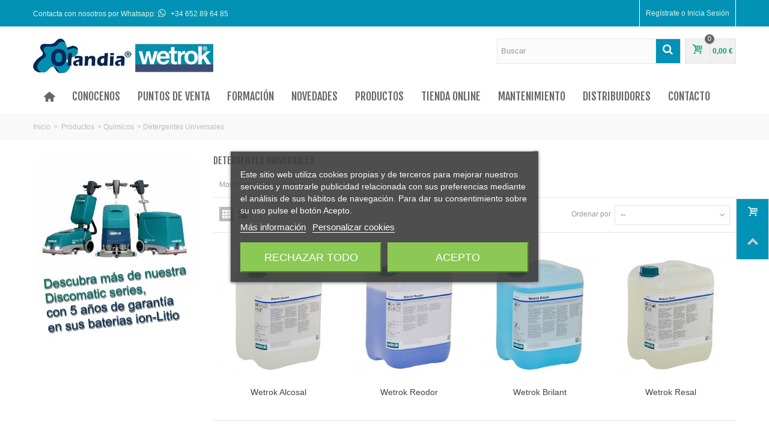

--- FILE ---
content_type: text/html; charset=utf-8
request_url: https://olandiawetrok.com/24-detergentes-universales
body_size: 16575
content:
<!DOCTYPE HTML>
<!--[if lt IE 7]> <html class="no-js lt-ie9 lt-ie8 lt-ie7" lang="es-es"><![endif]-->
<!--[if IE 7]><html class="no-js lt-ie9 lt-ie8 ie7" lang="es-es"><![endif]-->
<!--[if IE 8]><html class="no-js lt-ie9 ie8" lang="es-es"><![endif]-->
<!--[if gt IE 8]> <html class="no-js ie9" lang="es-es"><![endif]-->
<html lang="es-es">
	<head>
		<meta charset="utf-8" />
		<title>detergentes de uso general gama profesional - Olandia Wetrok</title>
					<meta name="description" content="detergentes de uso general (gama profesional Wetrok), válidos para limpieza en general" />
							<meta name="keywords" content="limpieza profesional,detergente profesional,detergente fuerte,detergente calidad" />
				<meta name="robots" content="index,follow" />
				<meta name="viewport" content="width=device-width, minimum-scale=0.25, maximum-scale=1.6, initial-scale=1.0" />
        		<meta name="apple-mobile-web-app-capable" content="yes" />
		<link rel="icon" type="image/vnd.microsoft.icon" href="/img/favicon.ico?1733916947" />
		<link rel="shortcut icon" type="image/x-icon" href="/img/favicon.ico?1733916947" />
		        <link rel="apple-touch-icon" sizes="57x57" href="/modules/stthemeeditor/img/1/touch-icon-iphone-57.png" />
                        <link rel="apple-touch-icon" sizes="72x72" href="/modules/stthemeeditor/img/1/touch-icon-iphone-72.png" />
                        <link rel="apple-touch-icon" sizes="114x114" href="/modules/stthemeeditor/img/1/touch-icon-iphone-114.png" />
                        <link rel="apple-touch-icon" sizes="144x144" href="/modules/stthemeeditor/img/1/touch-icon-iphone-144.png" />
        									<link rel="stylesheet" href="/themes/transformer/css/global.css" type="text/css" media="all" />
							<link rel="stylesheet" href="/themes/transformer/css/autoload/highdpi.css" type="text/css" media="all" />
							<link rel="stylesheet" href="/themes/transformer/css/autoload/responsive-tables.css" type="text/css" media="all" />
							<link rel="stylesheet" href="/themes/transformer/css/autoload/uniform.default.css" type="text/css" media="all" />
							<link rel="stylesheet" href="/js/jquery/plugins/fancybox/jquery.fancybox.css" type="text/css" media="all" />
							<link rel="stylesheet" href="/themes/transformer/css/product_list.css" type="text/css" media="all" />
							<link rel="stylesheet" href="/themes/transformer/css/category.css" type="text/css" media="all" />
							<link rel="stylesheet" href="/themes/transformer/css/scenes.css" type="text/css" media="all" />
							<link rel="stylesheet" href="/modules/lgcookieslaw/views/css/plugins/tooltipster/tooltipster.bundle.min.css" type="text/css" media="all" />
							<link rel="stylesheet" href="/modules/lgcookieslaw/views/css/plugins/tooltipster/tooltipster.borderless.min.css" type="text/css" media="all" />
							<link rel="stylesheet" href="/modules/lgcookieslaw/views/css/lgcookieslaw_1_1.css" type="text/css" media="all" />
							<link rel="stylesheet" href="/modules/lgcookieslaw/views/css/front.css" type="text/css" media="all" />
							<link rel="stylesheet" href="https://fonts.googleapis.com/css?family=Fjalla+One:400" type="text/css" media="all" />
							<link rel="stylesheet" href="/themes/transformer/css/responsive.css" type="text/css" media="all" />
							<link rel="stylesheet" href="/themes/transformer/css/responsive-md.css" type="text/css" media="all" />
							<link rel="stylesheet" href="/themes/transformer/css/responsive-1.css" type="text/css" media="all" />
							<link rel="stylesheet" href="/modules/stthemeeditor/views/css/animate.min.css" type="text/css" media="all" />
							<link rel="stylesheet" href="/js/jquery/ui/themes/base/jquery.ui.core.css" type="text/css" media="all" />
							<link rel="stylesheet" href="/js/jquery/ui/themes/base/jquery.ui.slider.css" type="text/css" media="all" />
							<link rel="stylesheet" href="/js/jquery/ui/themes/base/jquery.ui.theme.css" type="text/css" media="all" />
							<link rel="stylesheet" href="/themes/transformer/css/modules/blockcategories/blockcategories.css" type="text/css" media="all" />
							<link rel="stylesheet" href="/themes/transformer/css/modules/blockviewed/blockviewed.css" type="text/css" media="all" />
							<link rel="stylesheet" href="/modules/stiosslider/views/css/iosslider.css" type="text/css" media="all" />
							<link rel="stylesheet" href="/modules/stcameraslideshow/views/css/camera.css" type="text/css" media="all" />
							<link rel="stylesheet" href="/modules/stsocial/views/css/stsocial.css" type="text/css" media="all" />
							<link rel="stylesheet" href="/modules/stfeaturedcategories/views/css/stfeaturedcategories.css" type="text/css" media="all" />
							<link rel="stylesheet" href="/modules/sthoverimage/views/css/style.css" type="text/css" media="all" />
							<link rel="stylesheet" href="/js/jquery/plugins/autocomplete/jquery.autocomplete.css" type="text/css" media="all" />
							<link rel="stylesheet" href="/modules/stockalert/views/css/stockalert-front-16.css" type="text/css" media="all" />
										<link href="/modules/stthemeeditor/views/css/customer-s1.css?555e871642" rel="stylesheet" type="text/css" media="all" />
							<script type="text/javascript">
var CUSTOMIZE_TEXTFIELD = 1;
var FancyboxI18nNext = 'Siguiente';
var FancyboxI18nPrev = 'Anterior';
var FancyboxboxI18nClose = 'Cerrar';
var ajax_allowed = true;
var ajaxsearch = true;
var baseDir = 'https://olandiawetrok.com/';
var baseUri = 'https://olandiawetrok.com/';
var blocksearch_hide_image = 0;
var blocksearch_type = 'top';
var comparator_max_item = 0;
var comparedProductsIds = [];
var contentOnly = false;
var currency = {"id":1,"name":"Euro","iso_code":"EUR","iso_code_num":"978","sign":"\u20ac","blank":"1","conversion_rate":"1.000000","deleted":"0","format":"2","decimals":"1","active":"1","prefix":"","suffix":" \u20ac","id_shop_list":null,"force_id":false};
var currencyBlank = 1;
var currencyFormat = 2;
var currencyRate = 1;
var currencySign = '€';
var customizationIdMessage = 'Customization #';
var delete_txt = 'Delete';
var displayList = false;
var freeProductTranslation = 'Gratis!';
var freeShippingTranslation = 'Free shipping!';
var generated_date = 1768560947;
var hasDeliveryAddress = false;
var highDPI = false;
var id_lang = 1;
var img_dir = 'https://olandiawetrok.com/themes/transformer/img/';
var instantsearch = false;
var isGuest = 0;
var isLogged = 0;
var isMobile = false;
var max_item = 'Tu no puedes añadir mas de 0 products al comparador';
var min_item = 'Por favor mostrar al menos un producto';
var page_name = 'category';
var priceDisplayMethod = 1;
var priceDisplayPrecision = 2;
var quickView = true;
var quickViewCaller = null;
var removingLinkText = 'Quitar este producto del carrito';
var request = 'https://olandiawetrok.com/24-detergentes-universales';
var roundMode = 2;
var search_url = 'https://olandiawetrok.com/buscar';
var st_adv_submemus_animation = 0;
var st_submemus_animation = 0;
var static_token = 'c905360dc81688e902d6f8e05048035a';
var toBeDetermined = 'To be determined';
var token = '1bbff501a694525e361f3b5a078e475f';
var usingSecureMode = true;
</script>

						<script type="text/javascript" src="/js/jquery/jquery-1.11.0.min.js"></script>
						<script type="text/javascript" src="/js/jquery/jquery-migrate-1.2.1.min.js"></script>
						<script type="text/javascript" src="/js/jquery/plugins/jquery.easing.js"></script>
						<script type="text/javascript" src="/js/tools.js"></script>
						<script type="text/javascript" src="/themes/transformer/js/global.js"></script>
						<script type="text/javascript" src="/themes/transformer/js/autoload/10-bootstrap.min.js"></script>
						<script type="text/javascript" src="/themes/transformer/js/autoload/15-jquery.total-storage.min.js"></script>
						<script type="text/javascript" src="/themes/transformer/js/autoload/15-jquery.uniform-modified.js"></script>
						<script type="text/javascript" src="/js/jquery/plugins/fancybox/jquery.fancybox.js"></script>
						<script type="text/javascript" src="/themes/transformer/js/category.js"></script>
						<script type="text/javascript" src="/modules/lgcookieslaw/views/js/plugins/tooltipster/tooltipster.bundle.min.js"></script>
						<script type="text/javascript" src="/modules/lgcookieslaw/views/js/front.js"></script>
						<script type="text/javascript" src="/modules/stthemeeditor/views/js/global.js"></script>
						<script type="text/javascript" src="/modules/stthemeeditor/views/js/owl.carousel.js"></script>
						<script type="text/javascript" src="/modules/stthemeeditor/views/js/jquery.parallax-1.1.3.js"></script>
						<script type="text/javascript" src="/js/jquery/plugins/jquery.hoverIntent.js"></script>
						<script type="text/javascript" src="/themes/transformer/js/tools/treeManagement.js"></script>
						<script type="text/javascript" src="/modules/stiosslider/views/js/jquery.iosslider.min.js"></script>
						<script type="text/javascript" src="/modules/stcameraslideshow/views/js/camera.js"></script>
						<script type="text/javascript" src="/js/jquery/ui/jquery.ui.widget.min.js"></script>
						<script type="text/javascript" src="/modules/stcameraslideshow/views/js/jquery.mobile.customized.min.js"></script>
						<script type="text/javascript" src="/modules/steasytabs/views/js/steasytabs.js"></script>
						<script type="text/javascript" src="/modules/sthoverimage/views/js/sthoverimage.js"></script>
						<script type="text/javascript" src="/modules/stadvancedmenu/views/js/stadvancedmenu.js"></script>
						<script type="text/javascript" src="/js/jquery/plugins/autocomplete/jquery.autocomplete.js"></script>
						<script type="text/javascript" src="/modules/blocksearch_mod/views/js/blocksearch.js"></script>
						<script type="text/javascript" src="/modules/blockcart_mod/views/js/ajax-cart.js"></script>
						<script type="text/javascript" src="/js/jquery/plugins/jquery.scrollTo.js"></script>
						<script type="text/javascript" src="/modules/stcountdown/views/js/countdown.min.js"></script>
						<script type="text/javascript" src="/modules/ganalytics/views/js/GoogleAnalyticActionLib.js"></script>
						<script type="text/javascript" src="/modules/stockalert/views/js/stockalert-front-16.js"></script>
							

<script type="text/javascript">
    var lgcookieslaw_consent_mode = 0;
    var lgcookieslaw_banner_url_ajax_controller = "https://olandiawetrok.com/module/lgcookieslaw/ajax"; 
    var lgcookieslaw_cookie_values = null; 
    var lgcookieslaw_saved_preferences = 0;
    var lgcookieslaw_ajax_calls_token = "747fe92f0793fa3f37fee3fc436c58aa";
    var lgcookieslaw_reload = 0;
    var lgcookieslaw_block_navigation = 0;
    var lgcookieslaw_banner_position = 3;
    var lgcookieslaw_show_fixed_button = 1;
    var lgcookieslaw_save_user_consent = 1;
    var lgcookieslaw_reject_cookies_when_closing_banner = 0;
</script>

    
 
<script type="text/javascript">
// <![CDATA[
	var st_responsive = 1;
	var st_responsive_max = 1;
	var st_addtocart_animation = 0;
	var st_sticky_menu = 2;
	var st_sticky_adv = 2;
	var st_sticky_mobile_header = 2;
    var st_is_rtl = false;
    var zoom_type = 3;
    var st_retina = true;
    var st_sticky_mobile_header_height = 60;
//]]>
</script>
<!-- AddThis Header BEGIN -->
<meta property="og:site_name" content="Olandia Wetrok" />
<meta property="og:url" content="http://olandiawetrok.com/24-detergentes-universales" />
<meta property="og:type" content="product" />
<meta property="og:title" content="detergentes de uso general gama profesional - Olandia Wetrok" />
<meta property="og:description" content="detergentes de uso general (gama profesional Wetrok), válidos para limpieza en general" />
<meta property="og:image" content="https://olandiawetrok.com/c/24-category_default/detergentes-universales.jpg" />

<!-- AddThis Header END --><style type="text/css">.stsocial_list li a,#footer .stsocial_list li a,#stsocial_list_topbar li a{color:#666666;}.stsocial_list li a:hover,#footer .stsocial_list li a:hover,#stsocial_list_topbar li a:hover{color:#00A161;}</style>
<style type="text/css">.countdown_timer.countdown_style_0 div{padding-top:2px;padding-bottom:2px;}.countdown_timer.countdown_style_0 div span{height:15px;line-height:15px;}</style>
<script type="text/javascript">
//<![CDATA[

var s_countdown_all = 0;
var s_countdown_id_products = [];
jQuery(function($) {
    $('.s_countdown_block .s_countdown_timer, .c_countdown_timer').each(function() {
        var that = $(this), finalDate = $(this).data('countdown'), id = that.data('id-product'), countdown_pro = $(this).hasClass('countdown_pro');
        
        if (s_countdown_all || $.inArray(id, s_countdown_id_products) > -1)
        {
            that.countdown(finalDate).on('update.countdown', function(event) {
                
                                var format = '<div><span class="countdown_number">%D</span><span class="countdown_text">'+((event.offset.totalDays == 1) ? "day" : "days")+'</span></div><div><span class="countdown_number">%H</span><span class="countdown_text">hrs</span></div><div><span class="countdown_number">%M</span><span class="countdown_text">min</span></div><div><span class="countdown_number">%S</span><span class="countdown_text">sec</span></div>';
                if(countdown_pro)
                    format = '%D '+((event.offset.totalDays == 1) ? "day" : "days")+' %H hrs %M min %S sec';
                                
                that.html(event.strftime(format));
            }).on('finish.countdown',function(event){
                window.location.reload(true);
            });
            if(countdown_pro)
                that.closest('.countdown_outer_box').addClass('counting');
            else
                that.addClass('counting');
        }
    });
    $('.s_countdown_block .s_countdown_perm, .c_countdown_perm, .countdown_pro_perm').each(function() {
        if (s_countdown_all || $.inArray($(this).data('id-product'), s_countdown_id_products) > -1)
            $(this).addClass('counting');
    });
});    
 
//]]>
</script>

			<script type="text/javascript">
				(window.gaDevIds=window.gaDevIds||[]).push('d6YPbH');
				(function(i,s,o,g,r,a,m){i['GoogleAnalyticsObject']=r;i[r]=i[r]||function(){
				(i[r].q=i[r].q||[]).push(arguments)},i[r].l=1*new Date();a=s.createElement(o),
				m=s.getElementsByTagName(o)[0];a.async=1;a.src=g;m.parentNode.insertBefore(a,m)
				})(window,document,'script','//www.google-analytics.com/analytics.js','ga');
				ga('create', 'UA-43585168-27', 'auto');
				ga('require', 'ec');</script>
<script type="text/javascript">
    var stockalert_url_check = "https://olandiawetrok.com/module/stockalert/account?process=check";
    var stockalert_url_add = "https://olandiawetrok.com/module/stockalert/account?process=add";
    var stockalert_url_remove = "https://olandiawetrok.com/module/stockalert/account?process=remove";
    
</script>

<style>
    
</style>

				<script src='https://www.google.com/recaptcha/api.js'></script>
		<script type="text/javascript">
			

			function CambiarLetrero(){

				var total_producto=document.getElementById('total_product').innerHTML;
				var total=parseFloat(total_producto);
				//var total=;
				var diferencia=0;
				var imagen="<img src='./img/shipping-fast.png'  style='margin-top:-10px;'>&nbsp;&nbsp;";
				var texto="¡ENHORABUENA, SU ENVÍO ES GRATUITO!";

				if(total<=55){
					diferencia=55-total;
					texto=" Añada productos por valor de "+diferencia+" €, para que su envío resulte Gratis. Aproveche esta oportunidad."
				}

				document.getElementById('texto-envio').innerHTML=imagen+texto;
			}
			
		</script>
	</head>
	<body id="category" class="category category-24 category-detergentes-universales show-left-column hide-right-column lang_es 
					 slide_lr_column 	">
					<!--[if lt IE 9]>
		<p class="alert alert-warning">Please upgrade to Internet Explorer version 9 or download Firefox, Opera, Safari or Chrome.</p>
		<![endif]-->
		<div id="body_wrapper">
						<header id="page_header" class="">
																				<div id="top_bar" class="nav">
					<div class="container">
						<div class="row">
							<nav class="clearfix"><div style="display:inline-block; padding-top: 13px; color:#D8F6E6;"> Contacta con nosotros por Whatsapp: <i class="icon-whatsapp" style="font-size: 15px;"> </i> &nbsp;+34 652 89 64 85</div> <!-- Block user information module NAV  -->
<div id="header_user_info" class="header_user_info  pull-right clearfix">
					<a class="header_item login" href="https://olandiawetrok.com/mi-cuenta" rel="nofollow" title="Log in to your customer account">
			Regístrate o Inicia Sesión
		</a>
		<a class="header_item sing_up" href="https://olandiawetrok.com/mi-cuenta" rel="nofollow" title="Log in to your customer account">
			Sign Up
		</a>
	</div>
<!-- /Block usmodule NAV --></nav>
						</div>
					</div>
				</div>
				
					            <section id="mobile_bar" class="animated fast">
	            	<div class="container">
	                	<div id="mobile_bar_container" class=" mobile_bar_center_layout">
	                			                		<div id="mobile_bar_left">
	                			<div id="mobile_bar_left_inner"><a id="stmobileadvancedmenu_tri" class="mobile_bar_tri" href="javascript:;" title="Menu">
    <i class="icon-menu icon-1x"></i>
    <span class="mobile_bar_tri_text">Menu</span>
</a></div>
	                		</div>
	                			                		<div id="mobile_bar_center">
	                			<a id="mobile_header_logo" href="https://olandiawetrok.com/" title="Olandia Wetrok">
									<img class="logo replace-2x" src="https://olandiawetrok.com/img/olandia-wetrok-logo-1476958244.jpg"  alt="Olandia Wetrok" width="300" height="58"/>
								</a>	                			
	                		</div>
	                		<div id="mobile_bar_right">
	                			<div id="mobile_bar_right_inner"><!-- MODULE Block cart -->
<a id="shopping_cart_mobile" href="https://olandiawetrok.com/pedido" title="View my shopping cart" rel="nofollow" class="shopping_cart mobile_bar_tri">
	<i class="icon-basket icon-1x icon_btn"></i>
	<span class="mobile_bar_tri_text">Cart</span>
	<span class="ajax_cart_quantity amount_circle  constantly_show">0</span>
</a>
<!-- /MODULE Block cart --></div>
	                		</div>
	                	</div>
	                </div>
	            </section>

								    								<section id="header" class=" animated fast">
				    <div class="wide_container">
					    <div class="container header_container">
					        <div class="row">
					            					            <div id="logo_wrapper" class="col-sm-12 col-md-4">
					            <div id="header_logo_inner">
								<a id="header_logo" href="https://olandiawetrok.com/" title="Olandia Wetrok">
									<img class="logo replace-2x" src="https://olandiawetrok.com/img/olandia-wetrok-logo-1476958244.jpg"  alt="Olandia Wetrok" width="300" height="58"/>
								</a>
					            </div>
					            </div>
								<div id="header_right" class="col-sm-12  col-md-8  text-right">
					                <div id="header_right_inner" class="clearfix"><!-- Block search module TOP -->
<div id="search_block_top" class="search_block_mod  clearfix">
	<form id="searchbox" method="get" action="//olandiawetrok.com/buscar" >
		<div class="searchbox_inner">
			<input type="hidden" name="controller" value="search" />
			<input type="hidden" name="orderby" value="position" />
			<input type="hidden" name="orderway" value="desc" />
			<input class="search_query form-control" type="text" id="search_query_top" name="search_query" placeholder="Buscar" value="" autocomplete="off" /><a href="javascript:;" title="Buscar" rel="nofollow" id="submit_searchbox" class="submit_searchbox icon_wrap"><i class="icon-search-1 icon-0x"></i><span class="icon_text">Buscar</span></a>
			<div class="hidden" id="more_prod_string">More products »</div>
		</div>
	</form>
    <script type="text/javascript">
    // <![CDATA[
    
    jQuery(function($){
        $('#submit_searchbox').click(function(){
            var search_query_top_val = $.trim($('#search_query_top').val());
            if(search_query_top_val=='' || search_query_top_val==$.trim($('#search_query_top').attr('placeholder')))
            {
                $('#search_query_top').focusout();
                return false;
            }
            $('#searchbox').submit();
        });
        if(!isPlaceholer())
        {
            $('#search_query_top').focusin(function(){
                if ($(this).val()==$(this).attr('placeholder'))
                    $(this).val('');
            }).focusout(function(){
                if ($(this).val()=='')
                    $(this).val($(this).attr('placeholder'));
            });
        }
    });
    
    //]]>
    </script>
</div>
<!-- /Block search module TOP --><!-- MODULE Block cart -->
<div id="blockcart_top_wrap" class="blockcart_wrap blockcart_mod   ">
		<a id="shopping_cart" href="https://olandiawetrok.com/pedido" title="Ver mi carrito" rel="nofollow" class="shopping_cart clearfix header_item">
			<div class="ajax_cart_left icon_wrap">
				<i class="icon-basket icon-0x icon_btn"></i>
				<span class="icon_text">Carrito</span>
				<span class="ajax_cart_quantity amount_circle  constantly_show">0</span>
			</div>
			<span class="ajax_cart_quantity ajax_cart_middle">0</span>
			<span class="ajax_cart_product_txt ajax_cart_middle">Producto(s)</span>
			<span class="ajax_cart_split ajax_cart_middle">-</span>
			<span class="ajax_cart_total ajax_cart_right">
								    0,00 €
							</span>
					</a>
					<div id="cart_block" class="cart_block block exclusive">
				<div class="block_content">
					<!-- block list of products -->
					<div class="cart_block_list">
												<p class="cart_block_no_products">
							No products
						</p>
																		<div class="cart-prices">
							<div class="cart-prices-line first-line">
								<span class="price cart_block_shipping_cost ajax_cart_shipping_cost unvisible">
																			To be determined																	</span>
								<span class="unvisible">
									Shipping
								</span>
							</div>
																					<div class="cart-prices-line last-line">
								<span class="price cart_block_total ajax_block_cart_total">0,00 €</span>
								<span>Total</span>
							</div>
															<p>
																	I.V.A no incluido
																</p>
													</div>
						<p class="cart-buttons">
							<a id="button_order_cart" class="btn btn-default" href="https://olandiawetrok.com/pedido" title="Check out" rel="nofollow">Check out</a>
						</p>
					</div>
				</div>
			</div><!-- .cart_block -->
		</div>

	<div id="layer_cart" class="layer_box">
		<div class="layer_inner_box">
			<div class="layer_product clearfix mar_b10">
				<span class="cross" title="Close window"></span>
				<div class="product-image-container layer_cart_img">
				</div>
				<div class="layer_product_info">
					<span id="layer_cart_product_title" class="product-name"></span>
					<span id="layer_cart_product_attributes"></span>
					<div id="layer_cart_product_quantity_wrap">
						<span class="layer_cart_label">Quantity</span>
						<span id="layer_cart_product_quantity"></span>
					</div>
					<div id="layer_cart_product_price_wrap">
						<span class="layer_cart_label">Total</span>
						<span id="layer_cart_product_price"></span>
					</div>
				</div>
			</div>
			<div id="pro_added_success" class="success">Producto añadido correctamente al carrito</div>
			<div class="layer_details">
				<div class="layer_cart_sum">
					<!-- Plural Case [both cases are needed because page may be updated in Javascript] -->
					<span class="ajax_cart_product_txt_s  unvisible">
						Hay  <span class="ajax_cart_quantity">0</span> productos en tu carrito
					</span>
					<!-- Singular Case [both cases are needed because page may be updated in Javascript] -->
					<span class="ajax_cart_product_txt ">
						Hay  <span class="ajax_cart_quantity">0</span> productos en tu carrito
					</span>
				</div>
				<div id="layer_cart_ajax_block_products_total" class="layer_cart_row hidden">
					<span class="layer_cart_label">
						Total productos
																					I.V.A no incluido
																		</span>
					<span class="ajax_block_products_total">
											</span>
				</div>
								<div id="layer_cart_ajax_cart_shipping_cost" class="layer_cart_row hidden">
					<span class="layer_cart_label unvisible">
						Total envío&nbsp;I.V.A no incluido					</span>
					<span class="ajax_cart_shipping_cost unvisible">
													To be determined											</span>
				</div>
								<div id="layer_cart_ajax_block_cart_total" class="layer_cart_row">
					<span class="layer_cart_label">
						Total
																					I.V.A no incluido
																		</span>
					<span class="ajax_block_cart_total price">
											</span>
				</div>
				<div class="button-container clearfix">
					<span class="continue btn btn-default pull-left" title="Continuar comprando">
						Continuar comprando
					</span>
					<a class="btn btn-default pull-right" href="https://olandiawetrok.com/pedido" title="Realizar pedido" rel="nofollow">
						Realizar pedido
					</a>
				</div>
			</div>
		</div>
		<div class="crossseling"></div>
	</div> <!-- #layer_cart -->
	<div class="layer_cart_overlay layer_overlay"></div>

<!-- /MODULE Block cart --></div>
					            </div>
					        </div>
					    </div>
				    </div>
				</section>
					            
	            													            	            <section id="top_extra" class="main_menu_has_widgets_0">
	            						<div id="st_advanced_menu_container" class="animated fast">
						<div class="container">
			            	<div class="container_inner clearfix">
				            					            	<!-- Menu -->
		<nav id="st_advanced_menu_wrap" role="navigation">
	    	<ul class="st_advanced_menu clearfix advanced_mu_level_0">
					<li id="st_advanced_menu_1" class="advanced_ml_level_0 m_alignment_0">
			<a id="st_advanced_ma_1" href="https://olandiawetrok.com/" class="advanced_ma_level_0 ma_icon"  title=""><i class="icon-home"></i></a>
					</li>
					<li id="st_advanced_menu_10" class="advanced_ml_level_0 m_alignment_0">
			<a id="st_advanced_ma_10" href="https://olandiawetrok.com/content/4-conocenos" class="advanced_ma_level_0"  title="Conocenos">Conocenos</a>
					</li>
					<li id="st_advanced_menu_11" class="advanced_ml_level_0 m_alignment_0">
			<a id="st_advanced_ma_11" href="https://olandiawetrok.com/content/6-puntos-de-venta" class="advanced_ma_level_0"  title="Puntos de venta">Puntos de venta</a>
					</li>
					<li id="st_advanced_menu_12" class="advanced_ml_level_0 m_alignment_0">
			<a id="st_advanced_ma_12" href="https://olandiawetrok.com/content/7-formacion" class="advanced_ma_level_0"  title="Formación">Formación</a>
					</li>
					<li id="st_advanced_menu_13" class="advanced_ml_level_0 m_alignment_0">
			<a id="st_advanced_ma_13" href="https://olandiawetrok.com/16-novedades" class="advanced_ma_level_0"  title="Novedades">Novedades</a>
					</li>
					<li id="st_advanced_menu_36" class="advanced_ml_level_0 m_alignment_0">
			<a id="st_advanced_ma_36" href="https://olandiawetrok.com/15-productos" class="advanced_ma_level_0"  title="Productos">Productos</a>
					</li>
					<li id="st_advanced_menu_35" class="advanced_ml_level_0 m_alignment_0">
			<a id="st_advanced_ma_35" href="https://olandiawetrok.com/38-tienda-online" class="advanced_ma_level_0"  title="Tienda Online">Tienda Online</a>
					</li>
					<li id="st_advanced_menu_16" class="advanced_ml_level_0 m_alignment_0">
			<a id="st_advanced_ma_16" href="https://olandiawetrok.com/content/11-mantenimiento" class="advanced_ma_level_0"  title="Mantenimiento">Mantenimiento</a>
					</li>
					<li id="st_advanced_menu_17" class="advanced_ml_level_0 m_alignment_0">
			<a id="st_advanced_ma_17" href="https://olandiawetrok.com/content/12-distribuidores" class="advanced_ma_level_0"  title="Distribuidores">Distribuidores</a>
					</li>
					<li id="st_advanced_menu_14" class="advanced_ml_level_0 m_alignment_0">
			<a id="st_advanced_ma_14" href="https://olandiawetrok.com/contactanos" class="advanced_ma_level_0"  title="Contact us">Contacto</a>
					</li>
	</ul>
		</nav>
<!--/ Menu -->

							</div>
						</div>
					</div>
					 
				</section>
	            
				<!-- Breadcrumb -->         
	            	            <div id="breadcrumb_wrapper" class=""><div class="container"><div class="row">
	                <div class="col-xs-12 col-sm-12 col-md-12 clearfix">
	                	
<!-- Breadcrumb -->
<section class="breadcrumb"  xmlns:v="http://rdf.data-vocabulary.org/#">
    <ul itemprop="breadcrumb">
	<li typeof="v:Breadcrumb"><a class="home" href="https://olandiawetrok.com/" title="Volver a Inicio" rel="v:url" property="v:title">Inicio</a></li><li class="navigation-pipe">&gt;</li>
					<li typeof="v:Breadcrumb"><a rel="v:url" property="v:title" href="https://olandiawetrok.com/15-productos" title="Productos">Productos</a></li><li class="navigation-pipe">&gt;</li><li typeof="v:Breadcrumb"><a rel="v:url" property="v:title" href="https://olandiawetrok.com/13-quimicos" title="Qu&iacute;micos">Qu&iacute;micos</a></li><li class="navigation-pipe">&gt;</li><li><span>Detergentes Universales</span></li>
			    </ul>
</section>
<!-- /Breadcrumb -->
	                </div>
	            </div></div></div>
	            				<!--/ Breadcrumb -->
			</header>

			<div class="main_content_area">
			<!-- Main slideshow -->
                        			<!--/ Main slideshow -->
            
            
			<div class="columns-container wide_container">
				<div id="columns" class="container">
															<div class="row">
					
												<div id="left_column" class="column  col-xxs-8 col-xs-6 col-sm-3 col-md-3">
					
						<!-- MODULE st owl carousel -->
                                    <div id="st_owl_carousel_2" class="owl_carousel_wrap st_owl_carousel_0  block  owl_images_slider ">
                <!-- MODULE stowlcarousel -->
            <div id="st_owl_carousel-2" class=" owl-carousel owl-theme owl-navigation-lr  owl-navigation-rectangle ">
                                <a id="st_owl_carousel_block_54" href="https://olandiawetrok.com/inicio/509-discomatic-series.html" class="st_owl_carousel_block_54 st_owl_carousel_block" target="_self" title="Discomatic series">
<img class="st_owl_carousel_image" src="https://olandiawetrok.com/upload/stowlcarousel/a8d7f1906a79041c422cf15122c6075d.jpg" alt="Discomatic series" width="270" height="320" />
    </a>

                                <a id="st_owl_carousel_block_28" href="https://olandiawetrok.com/52-maquinas-outlet-segundamano " class="st_owl_carousel_block_28 st_owl_carousel_block" target="_self" title="Wetrok Outlet">
<img class="st_owl_carousel_image" src="https://olandiawetrok.com/upload/stowlcarousel/d23f0db664ff9774953f460e0f591b7b.jpg" alt="Wetrok Outlet" width="270" height="320" />
    </a>

                    </div>
        <script type="text/javascript">
//<![CDATA[

    jQuery(function($){
                $("#st_owl_carousel-2").owlCarousel({
            
            autoPlay : 7000,
            navigation: true,
            pagination: false,
            paginationSpeed : 1000,
            goToFirstSpeed : 2000,
            rewindNav: true,
            singleItem : true,
                        autoHeight : false,
            slideSpeed: 400,
            stopOnHover: false,
            mouseDrag: false,
                        transitionStyle: "fadeUp"
            
        });
            });
 
//]]>
</script>
    <!--/ MODULE stowlcarousel -->
            </div>
                        <!--/ MODULE st owl carousel --></div>
																		<div id="center_column" class="center_column col-xs-12 col-sm-9 col-md-9">
	

	
                <h1 class="heading page-heading product-listing"><span class="cat-name">Detergentes Universales&nbsp;</span></h1>
        
        
        
        
        
					<div class="content_sortPagiBar">
                <div class="top-pagination-content clearfix">
                    
	
												<!-- Pagination -->
	<div id="pagination" class="pagination clearfix">
			    	</div>
    <div class="product-count hidden-xs">
    	        	                        	                        	Mostrando 1 - 8 de 8 items
		    </div>
	<!-- /Pagination -->

                </div>
            	<div class="sortPagiBar clearfix">
            		<ul class="display">
    <li class="grid"><a rel="nofollow" href="#" title="Cuadr&iacute;cula"></a></li>
    <li class="list"><a rel="nofollow" href="#" title="Lista"></a></li>
</ul>

<form id="productsSortForm" action="https://olandiawetrok.com/24-detergentes-universales" class="productsSortForm">
	<div class="select selector1">
		<label for="selectProductSort">Ordenar por</label>
		<select id="selectProductSort" class="selectProductSort form-control">
			<option value="position:asc" selected="selected">--</option>
                                				<option value="price:asc">Precio: m&aacute;s baratos primero</option>
    				<option value="price:desc">Precio: m&aacute;s caros primero</option>
    			    			<option value="name:asc">Nombre: de A a Z</option>
    			<option value="name:desc">Nombre: de Z a A</option>
    			    				<option value="quantity:desc">En stock</option>
    			    			<option value="reference:asc">Referencia: m&aacute;s bajo primero</option>
    			<option value="reference:desc">Referencia: m&aacute;s alto primero</option>
            		</select>
	</div>
</form>
<!-- /Sort products -->
			
	
                								<!-- nbr product/page -->
		<!-- /nbr product/page -->

				</div>
			</div>

							
	
						

		
	
					
	

		
	
	
	
	

																  
	                    
	<!-- Products list -->

	


	<ul class="product_list grid row" data-classnames="col-lg-3 col-md-3 col-sm-4 col-xs-6 col-xxs-12" data-default-view=" grid ">
			
		
		
		
		
												<li class="ajax_block_product col-lg-3 col-md-3 col-sm-4 col-xs-6 col-xxs-12
		 first-item-of-desktop-line first-desktop-line		 first-in-line first-line		 first-item-of-tablet-line first-tablet-line		 first-item-of-mobile-line first-mobile-line		 last-item-of-portrait-line first-portrait-line">
			<div class="product-container" itemscope itemtype="https://schema.org/Product">
            	            	            	<div class="pro_outer_box">
				<div class="pro_first_box  ">
					<a class="product_img_link"	href="https://olandiawetrok.com/detergentes-universales/58-detergente-multiusos-wetrok-alcosal.html" title="Wetrok Alcosal" itemprop="url">
						<img class="replace-2x img-responsive front-image" src="https://olandiawetrok.com/948-home_default/detergente-multiusos-wetrok-alcosal.jpg" alt="Wetrok Alcosal" title="Wetrok Alcosal" width="272" height="310" itemprop="image" />
																		
	                    
	                    					</a>
						                	                	                	                                		                	                	                	                <div class="hover_fly fly_1 clearfix">
	                    	                									    					                	                    	                    	                        <a class="quick-view" href="https://olandiawetrok.com/detergentes-universales/58-detergente-multiusos-wetrok-alcosal.html" rel="https://olandiawetrok.com/detergentes-universales/58-detergente-multiusos-wetrok-alcosal.html" title="Vista r&aacute;pida"><div><i class="icon-search-1 icon-0x icon_btn icon-mar-lr2"></i><span>Vista r&aacute;pida</span></div></a>
	                    	                
	                                    		 
	                
	                    	                    	                
	                </div>
	                				</div>
	        	<div class="pro_second_box">
	        		<h5 itemprop="name" class="s_title_block "><a class="product-name" href="https://olandiawetrok.com/detergentes-universales/58-detergente-multiusos-wetrok-alcosal.html" title="Wetrok Alcosal" itemprop="url" >Wetrok Alcosal</a></h5>
	        		
	        												
																					<div class="color-list-container  hidden "></div>
						                	                	                	                	                
	                <div class="product-desc  " itemprop="description">INFORMACIÓN ADICIONAL
Basado en alcohol y tenso activos. Se seca rápidamente sin dejar manchas. Permite una limpieza suave y efectiva. Muy espumoso. PH neutro. Ligeramente perfumado.
 Ficha Técnica 
 Ver Flyer 
 Ficha de seguridad</div>
	                <div class="act_box ">
	                    	                									    					                	                    <div class="act_box_inner">
	                                    		 
	                
	                    	                    	                
	                    	                        	                    	                        <a class="quick-view" href="https://olandiawetrok.com/detergentes-universales/58-detergente-multiusos-wetrok-alcosal.html" rel="https://olandiawetrok.com/detergentes-universales/58-detergente-multiusos-wetrok-alcosal.html" title="Vista r&aacute;pida"><div><i class="icon-search-1 icon-0x icon_btn icon-mar-lr2"></i><span>Vista r&aacute;pida</span></div></a>
	                    	                
	                    	                    </div>
	                </div>
	                <!-- 2016 if enable this hook, an extra Wishlist button would show up -->
	                	        	</div>
	        	</div>
	        </div>
		</li>
			
		
		
		
		
												<li class="ajax_block_product col-lg-3 col-md-3 col-sm-4 col-xs-6 col-xxs-12
		 first-desktop-line		 first-line		 first-tablet-line		 last-item-of-mobile-line first-mobile-line		 last-item-of-portrait-line">
			<div class="product-container" itemscope itemtype="https://schema.org/Product">
            	            	            	<div class="pro_outer_box">
				<div class="pro_first_box  ">
					<a class="product_img_link"	href="https://olandiawetrok.com/detergentes-universales/59-detergente-multiusos-wetrok-reodor.html" title="Wetrok Reodor" itemprop="url">
						<img class="replace-2x img-responsive front-image" src="https://olandiawetrok.com/949-home_default/detergente-multiusos-wetrok-reodor.jpg" alt="Wetrok Reodor" title="Wetrok Reodor" width="272" height="310" itemprop="image" />
																		
	                    
	                    					</a>
						                	                	                	                                		                	                	                	                <div class="hover_fly fly_1 clearfix">
	                    	                									    					                	                    	                    	                        <a class="quick-view" href="https://olandiawetrok.com/detergentes-universales/59-detergente-multiusos-wetrok-reodor.html" rel="https://olandiawetrok.com/detergentes-universales/59-detergente-multiusos-wetrok-reodor.html" title="Vista r&aacute;pida"><div><i class="icon-search-1 icon-0x icon_btn icon-mar-lr2"></i><span>Vista r&aacute;pida</span></div></a>
	                    	                
	                                    		 
	                
	                    	                    	                
	                </div>
	                				</div>
	        	<div class="pro_second_box">
	        		<h5 itemprop="name" class="s_title_block "><a class="product-name" href="https://olandiawetrok.com/detergentes-universales/59-detergente-multiusos-wetrok-reodor.html" title="Wetrok Reodor" itemprop="url" >Wetrok Reodor</a></h5>
	        		
	        												
																					<div class="color-list-container  hidden "></div>
						                	                	                	                	                
	                <div class="product-desc  " itemprop="description">INFORMACIÓN ADICIONAL
 Ficha Técnica 
 Ver Flyer 
 Ficha de seguridad</div>
	                <div class="act_box ">
	                    	                									    					                	                    <div class="act_box_inner">
	                                    		 
	                
	                    	                    	                
	                    	                        	                    	                        <a class="quick-view" href="https://olandiawetrok.com/detergentes-universales/59-detergente-multiusos-wetrok-reodor.html" rel="https://olandiawetrok.com/detergentes-universales/59-detergente-multiusos-wetrok-reodor.html" title="Vista r&aacute;pida"><div><i class="icon-search-1 icon-0x icon_btn icon-mar-lr2"></i><span>Vista r&aacute;pida</span></div></a>
	                    	                
	                    	                    </div>
	                </div>
	                <!-- 2016 if enable this hook, an extra Wishlist button would show up -->
	                	        	</div>
	        	</div>
	        </div>
		</li>
			
		
		
		
		
												<li class="ajax_block_product col-lg-3 col-md-3 col-sm-4 col-xs-6 col-xxs-12
		 first-desktop-line		 first-line		 last-item-of-tablet-line first-tablet-line		 first-item-of-mobile-line		 last-item-of-portrait-line">
			<div class="product-container" itemscope itemtype="https://schema.org/Product">
            	            	            	<div class="pro_outer_box">
				<div class="pro_first_box  ">
					<a class="product_img_link"	href="https://olandiawetrok.com/detergentes-universales/60-detergente-cristales-pantallas-wetrok-brilant.html" title="Wetrok Brilant" itemprop="url">
						<img class="replace-2x img-responsive front-image" src="https://olandiawetrok.com/950-home_default/detergente-cristales-pantallas-wetrok-brilant.jpg" alt="Wetrok Brilant" title="Wetrok Brilant" width="272" height="310" itemprop="image" />
																		
	                    
	                    					</a>
						                	                	                	                                		                	                	                	                <div class="hover_fly fly_1 clearfix">
	                    	                									    					                	                    	                    	                        <a class="quick-view" href="https://olandiawetrok.com/detergentes-universales/60-detergente-cristales-pantallas-wetrok-brilant.html" rel="https://olandiawetrok.com/detergentes-universales/60-detergente-cristales-pantallas-wetrok-brilant.html" title="Vista r&aacute;pida"><div><i class="icon-search-1 icon-0x icon_btn icon-mar-lr2"></i><span>Vista r&aacute;pida</span></div></a>
	                    	                
	                                    		 
	                
	                    	                    	                
	                </div>
	                				</div>
	        	<div class="pro_second_box">
	        		<h5 itemprop="name" class="s_title_block "><a class="product-name" href="https://olandiawetrok.com/detergentes-universales/60-detergente-cristales-pantallas-wetrok-brilant.html" title="Wetrok Brilant" itemprop="url" >Wetrok Brilant</a></h5>
	        		
	        												
																					<div class="color-list-container  hidden "></div>
						                	                	                	                	                
	                <div class="product-desc  " itemprop="description">INFORMACIÓN ADICIONAL

 Ficha Técnica 
 Ficha de seguridad</div>
	                <div class="act_box ">
	                    	                									    					                	                    <div class="act_box_inner">
	                                    		 
	                
	                    	                    	                
	                    	                        	                    	                        <a class="quick-view" href="https://olandiawetrok.com/detergentes-universales/60-detergente-cristales-pantallas-wetrok-brilant.html" rel="https://olandiawetrok.com/detergentes-universales/60-detergente-cristales-pantallas-wetrok-brilant.html" title="Vista r&aacute;pida"><div><i class="icon-search-1 icon-0x icon_btn icon-mar-lr2"></i><span>Vista r&aacute;pida</span></div></a>
	                    	                
	                    	                    </div>
	                </div>
	                <!-- 2016 if enable this hook, an extra Wishlist button would show up -->
	                	        	</div>
	        	</div>
	        </div>
		</li>
			
		
		
		
		
												<li class="ajax_block_product col-lg-3 col-md-3 col-sm-4 col-xs-6 col-xxs-12
		 last-item-of-desktop-line first-desktop-line		 last-in-line first-line		 first-item-of-tablet-line		 last-item-of-mobile-line		 last-item-of-portrait-line">
			<div class="product-container" itemscope itemtype="https://schema.org/Product">
            	            	            	<div class="pro_outer_box">
				<div class="pro_first_box  ">
					<a class="product_img_link"	href="https://olandiawetrok.com/detergentes-universales/61-detergente-multiusos-wetrok-resal.html" title="Wetrok Resal" itemprop="url">
						<img class="replace-2x img-responsive front-image" src="https://olandiawetrok.com/951-home_default/detergente-multiusos-wetrok-resal.jpg" alt="Wetrok Resal" title="Wetrok Resal" width="272" height="310" itemprop="image" />
																		
	                    
	                    					</a>
						                	                	                	                                		                	                	                	                <div class="hover_fly fly_1 clearfix">
	                    	                									    					                	                    	                    	                        <a class="quick-view" href="https://olandiawetrok.com/detergentes-universales/61-detergente-multiusos-wetrok-resal.html" rel="https://olandiawetrok.com/detergentes-universales/61-detergente-multiusos-wetrok-resal.html" title="Vista r&aacute;pida"><div><i class="icon-search-1 icon-0x icon_btn icon-mar-lr2"></i><span>Vista r&aacute;pida</span></div></a>
	                    	                
	                                    		 
	                
	                    	                    	                
	                </div>
	                				</div>
	        	<div class="pro_second_box">
	        		<h5 itemprop="name" class="s_title_block "><a class="product-name" href="https://olandiawetrok.com/detergentes-universales/61-detergente-multiusos-wetrok-resal.html" title="Wetrok Resal" itemprop="url" >Wetrok Resal</a></h5>
	        		
	        												
																					<div class="color-list-container  hidden "></div>
						                	                	                	                	                
	                <div class="product-desc  " itemprop="description">INFORMACIÓN ADICIONAL
 Ficha Técnica 
 Ficha de seguridad</div>
	                <div class="act_box ">
	                    	                									    					                	                    <div class="act_box_inner">
	                                    		 
	                
	                    	                    	                
	                    	                        	                    	                        <a class="quick-view" href="https://olandiawetrok.com/detergentes-universales/61-detergente-multiusos-wetrok-resal.html" rel="https://olandiawetrok.com/detergentes-universales/61-detergente-multiusos-wetrok-resal.html" title="Vista r&aacute;pida"><div><i class="icon-search-1 icon-0x icon_btn icon-mar-lr2"></i><span>Vista r&aacute;pida</span></div></a>
	                    	                
	                    	                    </div>
	                </div>
	                <!-- 2016 if enable this hook, an extra Wishlist button would show up -->
	                	        	</div>
	        	</div>
	        </div>
		</li>
			
		
		
		
		
												<li class="ajax_block_product col-lg-3 col-md-3 col-sm-4 col-xs-6 col-xxs-12
		 first-item-of-desktop-line last-desktop-line		 first-in-line last-line				 first-item-of-mobile-line		 last-item-of-portrait-line">
			<div class="product-container" itemscope itemtype="https://schema.org/Product">
            	            	            	<div class="pro_outer_box">
				<div class="pro_first_box  ">
					<a class="product_img_link"	href="https://olandiawetrok.com/detergentes-universales/62-detergente-cristales-wetrok-vitronet.html" title="Wetrok Vitronet" itemprop="url">
						<img class="replace-2x img-responsive front-image" src="https://olandiawetrok.com/952-home_default/detergente-cristales-wetrok-vitronet.jpg" alt="Wetrok Vitronet" title="Wetrok Vitronet" width="272" height="310" itemprop="image" />
																		
	                    
	                    					</a>
						                	                	                	                                		                	                	                	                <div class="hover_fly fly_1 clearfix">
	                    	                									    					                	                    	                    	                        <a class="quick-view" href="https://olandiawetrok.com/detergentes-universales/62-detergente-cristales-wetrok-vitronet.html" rel="https://olandiawetrok.com/detergentes-universales/62-detergente-cristales-wetrok-vitronet.html" title="Vista r&aacute;pida"><div><i class="icon-search-1 icon-0x icon_btn icon-mar-lr2"></i><span>Vista r&aacute;pida</span></div></a>
	                    	                
	                                    		 
	                
	                    	                    	                
	                </div>
	                				</div>
	        	<div class="pro_second_box">
	        		<h5 itemprop="name" class="s_title_block "><a class="product-name" href="https://olandiawetrok.com/detergentes-universales/62-detergente-cristales-wetrok-vitronet.html" title="Wetrok Vitronet" itemprop="url" >Wetrok Vitronet</a></h5>
	        		
	        												
																					<div class="color-list-container  hidden "></div>
						                	                	                	                	                
	                <div class="product-desc  " itemprop="description">INFORMACIÓN ADICIONAL
 Ficha Técnica 
 Ficha de seguridad</div>
	                <div class="act_box ">
	                    	                									    					                	                    <div class="act_box_inner">
	                                    		 
	                
	                    	                    	                
	                    	                        	                    	                        <a class="quick-view" href="https://olandiawetrok.com/detergentes-universales/62-detergente-cristales-wetrok-vitronet.html" rel="https://olandiawetrok.com/detergentes-universales/62-detergente-cristales-wetrok-vitronet.html" title="Vista r&aacute;pida"><div><i class="icon-search-1 icon-0x icon_btn icon-mar-lr2"></i><span>Vista r&aacute;pida</span></div></a>
	                    	                
	                    	                    </div>
	                </div>
	                <!-- 2016 if enable this hook, an extra Wishlist button would show up -->
	                	        	</div>
	        	</div>
	        </div>
		</li>
			
		
		
		
		
												<li class="ajax_block_product col-lg-3 col-md-3 col-sm-4 col-xs-6 col-xxs-12
		 last-desktop-line		 last-line		 last-item-of-tablet-line		 last-item-of-mobile-line		 last-item-of-portrait-line">
			<div class="product-container" itemscope itemtype="https://schema.org/Product">
            	            	            	<div class="pro_outer_box">
				<div class="pro_first_box  ">
					<a class="product_img_link"	href="https://olandiawetrok.com/detergentes-universales/476-granusurf-caja-25uni-limpiador-granulado-7640148052610.html" title="Wetrok Granusurf (Caja 25uni.)" itemprop="url">
						<img class="replace-2x img-responsive front-image" src="https://olandiawetrok.com/859-home_default/granusurf-caja-25uni-limpiador-granulado.jpg" alt="Granusurf (Caja 25uni.)" title="Granusurf (Caja 25uni.)" width="272" height="310" itemprop="image" />
																		
	                    
	                    					</a>
						                	                	                	                                		                	                	                	                <div class="hover_fly fly_1 clearfix">
	                    	                									    					                	                    	                    	                        <a class="quick-view" href="https://olandiawetrok.com/detergentes-universales/476-granusurf-caja-25uni-limpiador-granulado-7640148052610.html" rel="https://olandiawetrok.com/detergentes-universales/476-granusurf-caja-25uni-limpiador-granulado-7640148052610.html" title="Vista r&aacute;pida"><div><i class="icon-search-1 icon-0x icon_btn icon-mar-lr2"></i><span>Vista r&aacute;pida</span></div></a>
	                    	                
	                                    		 
	                
	                    	                    	                
	                </div>
	                				</div>
	        	<div class="pro_second_box">
	        		<h5 itemprop="name" class="s_title_block "><a class="product-name" href="https://olandiawetrok.com/detergentes-universales/476-granusurf-caja-25uni-limpiador-granulado-7640148052610.html" title="Wetrok Granusurf (Caja 25uni.)" itemprop="url" >Wetrok Granusurf (Caja 25uni.)</a></h5>
	        		
	        												
																					<div class="color-list-container  hidden "></div>
						                	                	                	                	                
	                <div class="product-desc  " itemprop="description">INFORMACIÓN ADICIONAL
 Ficha Técnica 
 Ficha de seguridad 
Ver Vídeo Surfer
Ver Vídeo en uso
 Ver Flyer</div>
	                <div class="act_box ">
	                    	                									    					                	                    <div class="act_box_inner">
	                                    		 
	                
	                    	                    	                
	                    	                        	                    	                        <a class="quick-view" href="https://olandiawetrok.com/detergentes-universales/476-granusurf-caja-25uni-limpiador-granulado-7640148052610.html" rel="https://olandiawetrok.com/detergentes-universales/476-granusurf-caja-25uni-limpiador-granulado-7640148052610.html" title="Vista r&aacute;pida"><div><i class="icon-search-1 icon-0x icon_btn icon-mar-lr2"></i><span>Vista r&aacute;pida</span></div></a>
	                    	                
	                    	                    </div>
	                </div>
	                <!-- 2016 if enable this hook, an extra Wishlist button would show up -->
	                	        	</div>
	        	</div>
	        </div>
		</li>
			
		
		
		
		
												<li class="ajax_block_product col-lg-3 col-md-3 col-sm-4 col-xs-6 col-xxs-12
		 last-desktop-line		 last-line		 first-item-of-tablet-line last-tablet-line		 first-item-of-mobile-line last-mobile-line		 last-item-of-portrait-line">
			<div class="product-container" itemscope itemtype="https://schema.org/Product">
            	            	            	<div class="pro_outer_box">
				<div class="pro_first_box  ">
					<a class="product_img_link"	href="https://olandiawetrok.com/detergentes-universales/477-granufloor-caja-25uni-limpiador-granulado-7640148052627.html" title="Wetrok Granufloor (Caja 25uni.)" itemprop="url">
						<img class="replace-2x img-responsive front-image" src="https://olandiawetrok.com/861-home_default/granufloor-caja-25uni-limpiador-granulado.jpg" alt="Granufloor (Caja 25uni.)" title="Granufloor (Caja 25uni.)" width="272" height="310" itemprop="image" />
																		
	                    
	                    					</a>
						                	                	                	                                		                	                	                	                <div class="hover_fly fly_1 clearfix">
	                    	                									    					                	                    	                    	                        <a class="quick-view" href="https://olandiawetrok.com/detergentes-universales/477-granufloor-caja-25uni-limpiador-granulado-7640148052627.html" rel="https://olandiawetrok.com/detergentes-universales/477-granufloor-caja-25uni-limpiador-granulado-7640148052627.html" title="Vista r&aacute;pida"><div><i class="icon-search-1 icon-0x icon_btn icon-mar-lr2"></i><span>Vista r&aacute;pida</span></div></a>
	                    	                
	                                    		 
	                
	                    	                    	                
	                </div>
	                				</div>
	        	<div class="pro_second_box">
	        		<h5 itemprop="name" class="s_title_block "><a class="product-name" href="https://olandiawetrok.com/detergentes-universales/477-granufloor-caja-25uni-limpiador-granulado-7640148052627.html" title="Wetrok Granufloor (Caja 25uni.)" itemprop="url" >Wetrok Granufloor (Caja 25uni.)</a></h5>
	        		
	        												
																					<div class="color-list-container  hidden "></div>
						                	                	                	                	                
	                <div class="product-desc  " itemprop="description">INFORMACIÓN ADICIONAL
 Ficha Técnica 
 Ficha de seguridad 
Ver Vídeo Surfer
Ver Vídeo en uso
 Ver Flyer</div>
	                <div class="act_box ">
	                    	                									    					                	                    <div class="act_box_inner">
	                                    		 
	                
	                    	                    	                
	                    	                        	                    	                        <a class="quick-view" href="https://olandiawetrok.com/detergentes-universales/477-granufloor-caja-25uni-limpiador-granulado-7640148052627.html" rel="https://olandiawetrok.com/detergentes-universales/477-granufloor-caja-25uni-limpiador-granulado-7640148052627.html" title="Vista r&aacute;pida"><div><i class="icon-search-1 icon-0x icon_btn icon-mar-lr2"></i><span>Vista r&aacute;pida</span></div></a>
	                    	                
	                    	                    </div>
	                </div>
	                <!-- 2016 if enable this hook, an extra Wishlist button would show up -->
	                	        	</div>
	        	</div>
	        </div>
		</li>
			
		
		
		
		
												<li class="ajax_block_product col-lg-3 col-md-3 col-sm-4 col-xs-6 col-xxs-12
		 last-item-of-desktop-line last-desktop-line		 last-in-line last-line		 last-tablet-line		 last-item-of-mobile-line last-mobile-line		 last-item-of-portrait-line last-portrait-line">
			<div class="product-container" itemscope itemtype="https://schema.org/Product">
            	            	            	<div class="pro_outer_box">
				<div class="pro_first_box  ">
					<a class="product_img_link"	href="https://olandiawetrok.com/detergentes-universales/530-detergente-alcohol-seca-rapido-wetrok-alcosal.html" title="Wetrok Alcosal (5lts)" itemprop="url">
						<img class="replace-2x img-responsive front-image" src="https://olandiawetrok.com/1088-home_default/detergente-alcohol-seca-rapido-wetrok-alcosal.jpg" alt="Wetrok Alcosal" title="Wetrok Alcosal" width="272" height="310" itemprop="image" />
																		
	                    
	                    					</a>
						                	                	                	                                		                	                	                	                <div class="hover_fly fly_1 clearfix">
	                    	                									    					                	                    	                    	                        <a class="quick-view" href="https://olandiawetrok.com/detergentes-universales/530-detergente-alcohol-seca-rapido-wetrok-alcosal.html" rel="https://olandiawetrok.com/detergentes-universales/530-detergente-alcohol-seca-rapido-wetrok-alcosal.html" title="Vista r&aacute;pida"><div><i class="icon-search-1 icon-0x icon_btn icon-mar-lr2"></i><span>Vista r&aacute;pida</span></div></a>
	                    	                
	                                    		 
	                
	                    	                    	                
	                </div>
	                				</div>
	        	<div class="pro_second_box">
	        		<h5 itemprop="name" class="s_title_block "><a class="product-name" href="https://olandiawetrok.com/detergentes-universales/530-detergente-alcohol-seca-rapido-wetrok-alcosal.html" title="Wetrok Alcosal (5lts)" itemprop="url" >Wetrok Alcosal (5lts)</a></h5>
	        		
	        												
																					<div class="color-list-container  hidden "></div>
						                	                	                	                	                
	                <div class="product-desc  " itemprop="description">INFORMACIÓN ADICIONAL
Basado en alcohol y tenso activos. Se seca rápidamente sin dejar manchas. Permite una limpieza suave y efectiva. Muy espumoso. PH neutro. Ligeramente perfumado.
 Ficha Técnica 
 Ver Flyer 
 Ficha de seguridad</div>
	                <div class="act_box ">
	                    	                									    					                	                    <div class="act_box_inner">
	                                    		 
	                
	                    	                    	                
	                    	                        	                    	                        <a class="quick-view" href="https://olandiawetrok.com/detergentes-universales/530-detergente-alcohol-seca-rapido-wetrok-alcosal.html" rel="https://olandiawetrok.com/detergentes-universales/530-detergente-alcohol-seca-rapido-wetrok-alcosal.html" title="Vista r&aacute;pida"><div><i class="icon-search-1 icon-0x icon_btn icon-mar-lr2"></i><span>Vista r&aacute;pida</span></div></a>
	                    	                
	                    	                    </div>
	                </div>
	                <!-- 2016 if enable this hook, an extra Wishlist button would show up -->
	                	        	</div>
	        	</div>
	        </div>
		</li>
		</ul>



            
			<div class="content_sortPagiBar">
                <div class="sortPagiBar sortPagiBarBottom clearfix">
                    <ul class="display">
    <li class="grid"><a rel="nofollow" href="#" title="Cuadr&iacute;cula"></a></li>
    <li class="list"><a rel="nofollow" href="#" title="Lista"></a></li>
</ul>

<form id="productsSortForm" action="https://olandiawetrok.com/24-detergentes-universales" class="productsSortForm">
	<div class="select selector1">
		<label for="selectProductSort">Ordenar por</label>
		<select id="selectProductSort" class="selectProductSort form-control">
			<option value="position:asc" selected="selected">--</option>
                                				<option value="price:asc">Precio: m&aacute;s baratos primero</option>
    				<option value="price:desc">Precio: m&aacute;s caros primero</option>
    			    			<option value="name:asc">Nombre: de A a Z</option>
    			<option value="name:desc">Nombre: de Z a A</option>
    			    				<option value="quantity:desc">En stock</option>
    			    			<option value="reference:asc">Referencia: m&aacute;s bajo primero</option>
    			<option value="reference:desc">Referencia: m&aacute;s alto primero</option>
            		</select>
	</div>
</form>
<!-- /Sort products -->
			
	
                    							<!-- nbr product/page -->
		<!-- /nbr product/page -->

                </div>
				<div class="bottom-pagination-content clearfix">
                    
	
												<!-- Pagination -->
	<div id="pagination_bottom" class="pagination clearfix">
			    	</div>
    <div class="product-count hidden-xs">
    	        	                        	                        	Mostrando 1 - 8 de 8 items
		    </div>
	<!-- /Pagination -->

				</div>
			</div>
		        						</div><!-- #center_column -->
										</div><!-- .row -->
														</div><!-- #columns -->
			</div><!-- .columns-container -->
			
			<div class="main_content_area_footer"><div class="wide_container"></div></div>
			</div><!-- #main_content_area -->
			<!-- Footer -->
			<footer id="footer" class="footer-container">
					            <section id="footer-top">
					<div class="wide_container">
			            <div class="container">
			                <div class="row">
			                    <!-- MODULE st easy content -->
        <section id="easycontent_3" class=" easycontent col-sm-12 col-md-3 block">
                <div class="title_block">
            <div class="title_block_name">            Sobre Olandia Wetrok
            </div>            <a href="javascript:;" class="opener dlm">&nbsp;</a>
        </div>
            	<div class="easycontent footer_block_content    ">
            <p>40 años a la vanguardia en tecnología de limpieza</p>
<p>Contamos con soluciones profesionales , para limpieza de hospitales, fábricas , oficinas y todo tipo de entornos.</p>
<p>Somos distribuidores en España.</p>
    	</div>
    </section>
        <section id="easycontent_4" class=" easycontent col-sm-12 col-md-3 block">
                <div class="title_block">
            <div class="title_block_name">            Contacto
            </div>            <a href="javascript:;" class="opener dlm">&nbsp;</a>
        </div>
            	<div class="easycontent footer_block_content    ">
            <div class="mar_b4"></div>
<div class="mar_b4">Central:  957 279 005<br />Delegación Madrid: +34 613 172 697</div>
<div class="mar_b4">Whatsapp: <i class="icon-whatsapp" style="font-size: 15px;"> </i> +34 652 89 64 85</div>
<div class="mar_b4">info@olandiawetrok.com</div>
<div class="mar_b4">Lunes a viernes<br /> 08:30 a 13:30 y de 16:00 a 19:00</div>
    	</div>
    </section>
    <!-- MODULE st easy content --><!-- MODULE st facebook like box  -->
<section id="facebook_like_box_footer" class="col-sm-12 col-md-3 block">
    <div class="title_block"><div class="title_block_name">Facebook</div><a href="javascript:;" class="opener dlm">&nbsp;</a></div>
    <div class="footer_block_content fb_like_box_warp">
        <div class="fb-page" data-href="https://www.facebook.com/Olandia-Wetrok-1867480630165508/" data-height="200" data-small-header="true" data-adapt-container-width="true" data-hide-cover="false" data-show-facepile="true" data-show-posts="true"></div>
        <div id="fb-root"></div>
        <script>
        //<![CDATA[
        
        (function(d, s, id) {
          var js, fjs = d.getElementsByTagName(s)[0];
          if (d.getElementById(id)) return;
          js = d.createElement(s); js.id = id;
          js.src = "//connect.facebook.net/es_LA/all.js#xfbml=1";
          fjs.parentNode.insertBefore(js, fjs);
        }(document, 'script', 'facebook-jssdk'));
         
        //]]>
        </script>
    </div>
</section>
<!-- /MODULE st facebook like box -->
			                </div>
						</div>
		            </div>
	            </section>
	            	            	            <section id="footer-primary">
					<div class="wide_container">
						<div class="container">
			                <div class="row">
							    <!-- Block stlinkgroups footer module -->
<section id="multilink_3" class="stlinkgroups_links_footer col-sm-12 col-md-3 block ">
    <div class="title_block">
        <div class="title_block_name">        Cat&aacute;logo
        </div>        <a href="javascript:;" class="opener dlm">&nbsp;</a>
    </div>
    <ul class="footer_block_content bullet">
            	<li>
    		<a href="https://olandiawetrok.com/content/12-distribuidores" title="Distribuidores"  >
                <span>&raquo;&nbsp;&nbsp;</span>Distribuidores
    		</a>
    	</li>
        	<li>
    		<a href="https://olandiawetrok.com/38-tienda-online" title="Tienda Online"  >
                <span>&raquo;&nbsp;&nbsp;</span>Tienda Online
    		</a>
    	</li>
        	<li>
    		<a href="https://olandiawetrok.com/content/6-puntos-de-venta" title="Puntos de venta"  >
                <span>&raquo;&nbsp;&nbsp;</span>Puntos de venta
    		</a>
    	</li>
            </ul>
</section>
<section id="multilink_4" class="stlinkgroups_links_footer col-sm-12 col-md-3 block ">
    <div class="title_block">
        <div class="title_block_name">        M&aacute;s informaci&oacute;n
        </div>        <a href="javascript:;" class="opener dlm">&nbsp;</a>
    </div>
    <ul class="footer_block_content bullet">
            	<li>
    		<a href="https://olandiawetrok.com/content/3-terminos-y-condiciones-de-uso" title="Condiciones de compra"  rel="nofollow"   target="_blank" >
                <span>&raquo;&nbsp;&nbsp;</span>Condiciones de compra
    		</a>
    	</li>
        	<li>
    		<a href="/contactanos" title="Contacto"  >
                <span>&raquo;&nbsp;&nbsp;</span>Contacto
    		</a>
    	</li>
        	<li>
    		<a href="https://olandiawetrok.com/content/13-cookies" title="Cookies"  rel="nofollow"  >
                <span>&raquo;&nbsp;&nbsp;</span>Cookies
    		</a>
    	</li>
        	<li>
    		<a href="https://olandiawetrok.com/content/2-aviso-legal" title="Aviso legal"  rel="nofollow"  >
                <span>&raquo;&nbsp;&nbsp;</span>Aviso legal
    		</a>
    	</li>
        	<li>
    		<a href="https://olandiawetrok.com/content/14-politica-de-privacidad" title="Politica de Privacidad"  rel="nofollow"  >
                <span>&raquo;&nbsp;&nbsp;</span>Politica de Privacidad
    		</a>
    	</li>
        	<li>
    		<a href="https://olandiawetrok.com/content/16-condiciones-de-envio" title="Condiciones de envio"  rel="nofollow"   target="_blank" >
                <span>&raquo;&nbsp;&nbsp;</span>Condiciones de envio
    		</a>
    	</li>
        	<li>
    		<a href="https://olandiawetrok.com/content/9-condiciones-de-devolucion" title="Condiciones de devolucion"  rel="nofollow"   target="_blank" >
                <span>&raquo;&nbsp;&nbsp;</span>Condiciones de devolucion
    		</a>
    	</li>
            </ul>
</section>
<!-- /Block stlinkgroups footer module --><!-- MODULE st social  -->
<section id="social_networking_block" class="block col-sm-12 col-md-3">
	<div class="title_block"><div class="title_block_name">Get Social</div><a href="javascript:;" class="opener dlm">&nbsp;</a></div>
    <div class="footer_block_content">
	<ul class="stsocial_list clearfix li_fl">
		<li><a id="stsocial_facebook" href="https://www.facebook.com/Olandia-Wetrok-1867480630165508" rel="nofollow" title="Facebook"  target="_blank" ><i class="icon-facebook icon-large"></i></a></li>				        																															</ul>
    </div>
</section>
				<script type="text/javascript">
					jQuery(document).ready(function(){
						var MBG = GoogleAnalyticEnhancedECommerce;
						MBG.setCurrency('EUR');
						MBG.add({"id":"58","name":"\"Wetrok Alcosal\"","category":"\"detergentes-universales\"","brand":"\"Wetrok\"","variant":"null","type":"typical","position":"0","quantity":1,"list":"category","url":"https%3A%2F%2Folandiawetrok.com%2Fdetergentes-universales%2F58-detergente-multiusos-wetrok-alcosal.html","price":"0.00"},'',true);MBG.add({"id":"59","name":"\"Wetrok Reodor\"","category":"\"detergentes-universales\"","brand":"\"Wetrok\"","variant":"null","type":"typical","position":1,"quantity":1,"list":"category","url":"https%3A%2F%2Folandiawetrok.com%2Fdetergentes-universales%2F59-detergente-multiusos-wetrok-reodor.html","price":"0.00"},'',true);MBG.add({"id":"60","name":"\"Wetrok Brilant\"","category":"\"detergentes-universales\"","brand":"\"Wetrok\"","variant":"null","type":"typical","position":2,"quantity":1,"list":"category","url":"https%3A%2F%2Folandiawetrok.com%2Fdetergentes-universales%2F60-detergente-cristales-pantallas-wetrok-brilant.html","price":"0.00"},'',true);MBG.add({"id":"61","name":"\"Wetrok Resal\"","category":"\"detergentes-universales\"","brand":"\"Wetrok\"","variant":"null","type":"typical","position":3,"quantity":1,"list":"category","url":"https%3A%2F%2Folandiawetrok.com%2Fdetergentes-universales%2F61-detergente-multiusos-wetrok-resal.html","price":"0.00"},'',true);MBG.add({"id":"62","name":"\"Wetrok Vitronet\"","category":"\"detergentes-universales\"","brand":"\"Wetrok\"","variant":"null","type":"typical","position":4,"quantity":1,"list":"category","url":"https%3A%2F%2Folandiawetrok.com%2Fdetergentes-universales%2F62-detergente-cristales-wetrok-vitronet.html","price":"0.00"},'',true);MBG.add({"id":"476","name":"\"Wetrok Granusurf (Caja 25uni.)\"","category":"\"detergentes-universales\"","brand":"\"Wetrok\"","variant":"null","type":"typical","position":5,"quantity":1,"list":"category","url":"https%3A%2F%2Folandiawetrok.com%2Fdetergentes-universales%2F476-granusurf-caja-25uni-limpiador-granulado-7640148052610.html","price":"0.00"},'',true);MBG.add({"id":"477","name":"\"Wetrok Granufloor (Caja 25uni.)\"","category":"\"detergentes-universales\"","brand":"\"Wetrok\"","variant":"null","type":"typical","position":6,"quantity":1,"list":"category","url":"https%3A%2F%2Folandiawetrok.com%2Fdetergentes-universales%2F477-granufloor-caja-25uni-limpiador-granulado-7640148052627.html","price":"0.00"},'',true);MBG.add({"id":"530","name":"\"Wetrok Alcosal (5lts)\"","category":"\"detergentes-universales\"","brand":"\"Wetrok\"","variant":"null","type":"typical","position":7,"quantity":1,"list":"category","url":"https%3A%2F%2Folandiawetrok.com%2Fdetergentes-universales%2F530-detergente-alcohol-seca-rapido-wetrok-alcosal.html","price":"0.00"},'',true);MBG.addProductClick({"id":"58","name":"\"Wetrok Alcosal\"","category":"\"detergentes-universales\"","brand":"\"Wetrok\"","variant":"null","type":"typical","position":"0","quantity":1,"list":"category","url":"https%3A%2F%2Folandiawetrok.com%2Fdetergentes-universales%2F58-detergente-multiusos-wetrok-alcosal.html","price":"0.00"});MBG.addProductClick({"id":"59","name":"\"Wetrok Reodor\"","category":"\"detergentes-universales\"","brand":"\"Wetrok\"","variant":"null","type":"typical","position":1,"quantity":1,"list":"category","url":"https%3A%2F%2Folandiawetrok.com%2Fdetergentes-universales%2F59-detergente-multiusos-wetrok-reodor.html","price":"0.00"});MBG.addProductClick({"id":"60","name":"\"Wetrok Brilant\"","category":"\"detergentes-universales\"","brand":"\"Wetrok\"","variant":"null","type":"typical","position":2,"quantity":1,"list":"category","url":"https%3A%2F%2Folandiawetrok.com%2Fdetergentes-universales%2F60-detergente-cristales-pantallas-wetrok-brilant.html","price":"0.00"});MBG.addProductClick({"id":"61","name":"\"Wetrok Resal\"","category":"\"detergentes-universales\"","brand":"\"Wetrok\"","variant":"null","type":"typical","position":3,"quantity":1,"list":"category","url":"https%3A%2F%2Folandiawetrok.com%2Fdetergentes-universales%2F61-detergente-multiusos-wetrok-resal.html","price":"0.00"});MBG.addProductClick({"id":"62","name":"\"Wetrok Vitronet\"","category":"\"detergentes-universales\"","brand":"\"Wetrok\"","variant":"null","type":"typical","position":4,"quantity":1,"list":"category","url":"https%3A%2F%2Folandiawetrok.com%2Fdetergentes-universales%2F62-detergente-cristales-wetrok-vitronet.html","price":"0.00"});MBG.addProductClick({"id":"476","name":"\"Wetrok Granusurf (Caja 25uni.)\"","category":"\"detergentes-universales\"","brand":"\"Wetrok\"","variant":"null","type":"typical","position":5,"quantity":1,"list":"category","url":"https%3A%2F%2Folandiawetrok.com%2Fdetergentes-universales%2F476-granusurf-caja-25uni-limpiador-granulado-7640148052610.html","price":"0.00"});MBG.addProductClick({"id":"477","name":"\"Wetrok Granufloor (Caja 25uni.)\"","category":"\"detergentes-universales\"","brand":"\"Wetrok\"","variant":"null","type":"typical","position":6,"quantity":1,"list":"category","url":"https%3A%2F%2Folandiawetrok.com%2Fdetergentes-universales%2F477-granufloor-caja-25uni-limpiador-granulado-7640148052627.html","price":"0.00"});MBG.addProductClick({"id":"530","name":"\"Wetrok Alcosal (5lts)\"","category":"\"detergentes-universales\"","brand":"\"Wetrok\"","variant":"null","type":"typical","position":7,"quantity":1,"list":"category","url":"https%3A%2F%2Folandiawetrok.com%2Fdetergentes-universales%2F530-detergente-alcohol-seca-rapido-wetrok-alcosal.html","price":"0.00"});
					});
				</script>
				<script type="text/javascript">
					ga('send', 'pageview');
				</script>

<div id="lgcookieslaw_banner" class="lgcookieslaw-banner lgcookieslaw-banner-floating lgcookieslaw-reject-button-enabled">
    
    <div class="container">
        <div class="lgcookieslaw-banner-message">
            <p>Este sitio web utiliza cookies propias y de terceros para mejorar nuestros servicios y mostrarle publicidad relacionada con sus preferencias mediante el análisis de sus hábitos de navegación. Para dar su consentimiento sobre su uso pulse el botón Acepto.</p> 

            <div class="lgcookieslaw-link-container">
                <a class="lgcookieslaw-info-link lgcookieslaw-link" target="_blank" href="https://olandiawetrok.com/content/3-terminos-y-condiciones-de-uso">M&aacute;s informaci&oacute;n</a>

                <a id="lgcookieslaw_customize_cookies_link" class="lgcookieslaw-customize-cookies-link lgcookieslaw-link">Personalizar cookies</a>
            </div>
        </div>
        <div class="lgcookieslaw-button-container">
                            <button class="lgcookieslaw-button lgcookieslaw-reject-button">
                    Rechazar todo
                </button>
            
            <button class="lgcookieslaw-button lgcookieslaw-accept-button">
                Acepto
            </button>
        </div>
    </div>
</div>

<div id="lgcookieslaw_modal" class="lgcookieslaw-modal">
    <div class="lgcookieslaw-modal-header">
        <h2 class="lgcookieslaw-modal-header-title">
            Preferencias de cookies

            <div class="lgcookieslaw-modal-header-title-user-consent-elements">
                <div
                    class="lgcookieslaw-badge lgcookieslaw-tooltip-container lgcookieslaw-user-consent-consent-date"
                    role="tooltip"
                    title=""
                >
                    <i class="lgcookieslaw-icon-schedule"></i> <span class="lgcookieslaw-user-consent-consent-date-text"></span>
                </div>
                <a
                    class="lgcookieslaw-badge lgcookieslaw-tooltip-container lgcookieslaw-user-consent-download"
                    role="tooltip"
                    title="Haga clic para descargar el consentimiento"
                    target="_blank"
                    href=""
                >
                    <i class="lgcookieslaw-icon-download"></i> Consentimiento
                </a>
            </div>
        </h2>
    </div>
    <div class="lgcookieslaw-modal-body">
        <div class="lgcookieslaw-modal-body-content">
                                                <div class="lgcookieslaw-section">
                        <div class="lgcookieslaw-section-name">
                            Cookies funcionales                                <div
                                    class="lgcookieslaw-badge lgcookieslaw-tooltip-container"
                                    role="tooltip"
                                    title="Obligatoria"
                                >
                                    Técnica
                                </div>
                                                    </div>
                        <div class="lgcookieslaw-section-checkbox">
                            <div class="lgcookieslaw-switch lgcookieslaw-switch-disabled">
                                <div class="lgcookieslaw-slider-option lgcookieslaw-slider-option-left">No</div>
                                <input
                                    type="checkbox"
                                    id="lgcookieslaw_purpose_1"
                                    class="lgcookieslaw-purpose"
                                    data-id-lgcookieslaw-purpose="1"
                                    data-consent-mode="true"
                                    data-consent-type="functionality_storage"                                    data-technical="true"
                                    data-checked="true"
                                />
                                <span
                                    id="lgcookieslaw_slider_1"
                                    class="lgcookieslaw-slider lgcookieslaw-slider-checked"
                                ></span>
                                <div class="lgcookieslaw-slider-option lgcookieslaw-slider-option-right">Si</div>
                            </div>
                        </div>
                        <div class="lgcookieslaw-section-purpose">
                            <a class="lgcookieslaw-section-purpose-button collapsed" data-toggle="collapse" href="#multi_collapse_lgcookieslaw_purpose_1" role="button" aria-expanded="false" aria-controls="multi_collapse_lgcookieslaw_purpose_1">
                                <span class="lgcookieslaw-section-purpose-button-title">Descripción y cookies</span>
                            </a>
                            <div class="lgcookieslaw-section-purpose-content collapse multi-collapse" id="multi_collapse_lgcookieslaw_purpose_1">
                                <div class="lgcookieslaw-section-purpose-content-description">
                                    Las cookies funcionales son estrictamente necesarias para proporcionar los servicios de la tienda, así como para su correcto funcionamiento, por ello no es posible rechazar su uso. Permiten al usuario la navegación a través de nuestra web y la utilización de las diferentes opciones o servicios que existen en ella. 
                                </div>

                                                                    <div class="lgcookieslaw-section-purpose-content-cookies">
                                        <div class="table-responsive">
                                            <table class="lgcookieslaw-section-purpose-content-cookies-table table">
                                                <thead>
                                                    <tr>
                                                        <th>
                                                            <span
                                                                class="lgcookieslaw-tooltip-container"
                                                                role="tooltip"
                                                                title="Nombre de la cookie"
                                                            >
                                                                Cookie
                                                            </span>
                                                        </th>
                                                        <th>
                                                            <span
                                                                class="lgcookieslaw-tooltip-container"
                                                                role="tooltip"
                                                                title="Dominio asociado a la cookie"
                                                            >
                                                                Proveedor
                                                            </span>
                                                        </th>
                                                        <th>
                                                            <span
                                                                class="lgcookieslaw-tooltip-container"
                                                                role="tooltip"
                                                                title="Finalidad de la cookie"
                                                            >
                                                                Propósito
                                                            </span>
                                                        </th>
                                                        <th>
                                                            <span
                                                                class="lgcookieslaw-tooltip-container"
                                                                role="tooltip"
                                                                title="Hora de vencimiento de la cookie"
                                                            >
                                                                Caducidad
                                                            </span>
                                                        </th>
                                                    </tr>
                                                </thead>
                                                <tbody>
                                                                                                            <tr>
                                                            <td>PHP_SESSID</td>
                                                            <td>olandiawetrok.com</td>
                                                            <td>La cookie PHPSESSID es nativa de PHP y permite a los sitios web almacenar datos de estado serializados. En el sitio web se utiliza para establecer una sesión de usuario y para pasar los datos de estado a través de una cookie temporal, que se conoce comúnmente como una cookie de sesión. Estas Cookies solo permanecerán en su equipo hasta que cierre el navegador. </td>
                                                            <td>Sesi&oacute;n</td>
                                                        </tr>
                                                                                                            <tr>
                                                            <td>PrestaShop-#</td>
                                                            <td>olandiawetrok.com</td>
                                                            <td>Se trata de una cookie que usa Prestashop para guardar información y mantener abierta la sesión del usuario. Permite guardar información como la divisa, el idioma, identificador del cliente, entre otros datos necesarios para el correcto funcionamiento de la tienda. </td>
                                                            <td>480 horas</td>
                                                        </tr>
                                                                                                    </tbody>
                                            </table>
                                        </div>
                                    </div>
                                                            </div>
                        </div>
                    </div>
                                    <div class="lgcookieslaw-section">
                        <div class="lgcookieslaw-section-name">
                            Cookies publicitarias                        </div>
                        <div class="lgcookieslaw-section-checkbox">
                            <div class="lgcookieslaw-switch">
                                <div class="lgcookieslaw-slider-option lgcookieslaw-slider-option-left">No</div>
                                <input
                                    type="checkbox"
                                    id="lgcookieslaw_purpose_2"
                                    class="lgcookieslaw-purpose"
                                    data-id-lgcookieslaw-purpose="2"
                                    data-consent-mode="true"
                                    data-consent-type="ad_storage"                                    data-technical="false"
                                    data-checked="false"
                                />
                                <span
                                    id="lgcookieslaw_slider_2"
                                    class="lgcookieslaw-slider"
                                ></span>
                                <div class="lgcookieslaw-slider-option lgcookieslaw-slider-option-right">Si</div>
                            </div>
                        </div>
                        <div class="lgcookieslaw-section-purpose">
                            <a class="lgcookieslaw-section-purpose-button collapsed" data-toggle="collapse" href="#multi_collapse_lgcookieslaw_purpose_2" role="button" aria-expanded="false" aria-controls="multi_collapse_lgcookieslaw_purpose_2">
                                <span class="lgcookieslaw-section-purpose-button-title">Descripción</span>
                            </a>
                            <div class="lgcookieslaw-section-purpose-content collapse multi-collapse" id="multi_collapse_lgcookieslaw_purpose_2">
                                <div class="lgcookieslaw-section-purpose-content-description">
                                    Son aquellas que recaban información sobre los anuncios mostrados a los usuarios del sitio web. Pueden ser de anónimas, si solo recopilan información sobre los espacios publicitarios mostrados sin identificar al usuario o, personalizadas, si recopilan información personal del usuario de la tienda por parte de un tercero, para la personalización de dichos espacios publicitarios. 
                                </div>

                                                            </div>
                        </div>
                    </div>
                                    <div class="lgcookieslaw-section">
                        <div class="lgcookieslaw-section-name">
                            Cookies de analíticas                        </div>
                        <div class="lgcookieslaw-section-checkbox">
                            <div class="lgcookieslaw-switch">
                                <div class="lgcookieslaw-slider-option lgcookieslaw-slider-option-left">No</div>
                                <input
                                    type="checkbox"
                                    id="lgcookieslaw_purpose_3"
                                    class="lgcookieslaw-purpose"
                                    data-id-lgcookieslaw-purpose="3"
                                    data-consent-mode="true"
                                    data-consent-type="analytics_storage"                                    data-technical="false"
                                    data-checked="false"
                                />
                                <span
                                    id="lgcookieslaw_slider_3"
                                    class="lgcookieslaw-slider"
                                ></span>
                                <div class="lgcookieslaw-slider-option lgcookieslaw-slider-option-right">Si</div>
                            </div>
                        </div>
                        <div class="lgcookieslaw-section-purpose">
                            <a class="lgcookieslaw-section-purpose-button collapsed" data-toggle="collapse" href="#multi_collapse_lgcookieslaw_purpose_3" role="button" aria-expanded="false" aria-controls="multi_collapse_lgcookieslaw_purpose_3">
                                <span class="lgcookieslaw-section-purpose-button-title">Descripción</span>
                            </a>
                            <div class="lgcookieslaw-section-purpose-content collapse multi-collapse" id="multi_collapse_lgcookieslaw_purpose_3">
                                <div class="lgcookieslaw-section-purpose-content-description">
                                    Recopilan información sobre la experiencia de navegación del usuario en la tienda, normalmente de forma anónima, aunque en ocasiones también permiten identificar de manera única e inequívoca al usuario con el fin de obtener informes sobre los intereses de los usuarios en los productos o servicios que ofrece la tienda. 
                                </div>

                                                            </div>
                        </div>
                    </div>
                                    <div class="lgcookieslaw-section">
                        <div class="lgcookieslaw-section-name">
                            Cookies de rendimiento                        </div>
                        <div class="lgcookieslaw-section-checkbox">
                            <div class="lgcookieslaw-switch">
                                <div class="lgcookieslaw-slider-option lgcookieslaw-slider-option-left">No</div>
                                <input
                                    type="checkbox"
                                    id="lgcookieslaw_purpose_4"
                                    class="lgcookieslaw-purpose"
                                    data-id-lgcookieslaw-purpose="4"
                                    data-consent-mode="false"
                                                                        data-technical="false"
                                    data-checked="false"
                                />
                                <span
                                    id="lgcookieslaw_slider_4"
                                    class="lgcookieslaw-slider"
                                ></span>
                                <div class="lgcookieslaw-slider-option lgcookieslaw-slider-option-right">Si</div>
                            </div>
                        </div>
                        <div class="lgcookieslaw-section-purpose">
                            <a class="lgcookieslaw-section-purpose-button collapsed" data-toggle="collapse" href="#multi_collapse_lgcookieslaw_purpose_4" role="button" aria-expanded="false" aria-controls="multi_collapse_lgcookieslaw_purpose_4">
                                <span class="lgcookieslaw-section-purpose-button-title">Descripción</span>
                            </a>
                            <div class="lgcookieslaw-section-purpose-content collapse multi-collapse" id="multi_collapse_lgcookieslaw_purpose_4">
                                <div class="lgcookieslaw-section-purpose-content-description">
                                    Se usan para mejorar la experiencia de navegación y optimizar el funcionamiento de la tienda. 
                                </div>

                                                            </div>
                        </div>
                    </div>
                                    <div class="lgcookieslaw-section">
                        <div class="lgcookieslaw-section-name">
                            Otras cookies                        </div>
                        <div class="lgcookieslaw-section-checkbox">
                            <div class="lgcookieslaw-switch">
                                <div class="lgcookieslaw-slider-option lgcookieslaw-slider-option-left">No</div>
                                <input
                                    type="checkbox"
                                    id="lgcookieslaw_purpose_5"
                                    class="lgcookieslaw-purpose"
                                    data-id-lgcookieslaw-purpose="5"
                                    data-consent-mode="false"
                                                                        data-technical="false"
                                    data-checked="false"
                                />
                                <span
                                    id="lgcookieslaw_slider_5"
                                    class="lgcookieslaw-slider"
                                ></span>
                                <div class="lgcookieslaw-slider-option lgcookieslaw-slider-option-right">Si</div>
                            </div>
                        </div>
                        <div class="lgcookieslaw-section-purpose">
                            <a class="lgcookieslaw-section-purpose-button collapsed" data-toggle="collapse" href="#multi_collapse_lgcookieslaw_purpose_5" role="button" aria-expanded="false" aria-controls="multi_collapse_lgcookieslaw_purpose_5">
                                <span class="lgcookieslaw-section-purpose-button-title">Descripción</span>
                            </a>
                            <div class="lgcookieslaw-section-purpose-content collapse multi-collapse" id="multi_collapse_lgcookieslaw_purpose_5">
                                <div class="lgcookieslaw-section-purpose-content-description">
                                    Son cookies sin un propósito claro o aquellas que todavía estamos en proceso de clasificar. 
                                </div>

                                                            </div>
                        </div>
                    </div>
                                    </div>
    </div>
    <div class="lgcookieslaw-modal-footer">
        <div class="lgcookieslaw-modal-footer-left">
            <button id="lgcookieslaw_cancel_button" class="lgcookieslaw-button lgcookieslaw-cancel-button">Cancelar</button>
        </div>
        <div class="lgcookieslaw-modal-footer-right">
                            <button class="lgcookieslaw-button lgcookieslaw-reject-button">Rechazar todo</button>
            
            <button class="lgcookieslaw-button lgcookieslaw-partial-accept-button">Aceptar selección</button>
            <button class="lgcookieslaw-button lgcookieslaw-accept-button">Aceptar todo</button>
        </div>
    </div>
</div>

<div class="lgcookieslaw-overlay"></div>

    <div id="lgcookieslaw_fixed_button" class="lgcookieslaw-fixed-button lgcookieslaw-fixed-button-left">
        <svg xmlns="http://www.w3.org/2000/svg" enable-background="new 0 0 20 20" height="36px" viewBox="0 0 20 20" width="36px" fill="#FFFFFF"><g><rect fill="none" height="20" width="20" x="0"/></g><g><g><circle cx="8.75" cy="7.25" r="1.25"/><circle cx="6.75" cy="11.25" r="1.25"/><circle cx="12.5" cy="12.5" r=".75"/><path d="M17.96,9.2C16.53,9.17,15,7.64,15.81,5.82c-2.38,0.8-4.62-1.27-4.15-3.65C5.27,0.82,2,6.46,2,10c0,4.42,3.58,8,8,8 C14.71,18,18.43,13.94,17.96,9.2z M10,16.5c-3.58,0-6.5-2.92-6.5-6.5c0-3.2,2.69-6.69,6.65-6.51c0.3,2.04,1.93,3.68,3.99,3.96 c0.05,0.3,0.4,2.09,2.35,2.93C16.31,13.67,13.57,16.5,10,16.5z"/></g></g></svg>
    </div>

			                </div>
						</div>
		            </div>
	            </section>
	            	            
	            	            
	            	            <div id="footer_info" class="bottom-footer">
					<div class="wide_container">
		    			<div class="container">
		                    <div class="row" data-version="1-6-1-7-3-2-7">
		                        <div class="col-xs-12 col-sm-12 clearfix">
			                        <aside id="footer_bottom_left">
			                        <span id="copyright_text">2017 Olandia Wetrok Todos los derechos reservados - Desarrollado por <a style="color:#35A8C4;font-weight:bold;" href="http://ingeniaweb.es" target="_blank"> Ingeniaweb </a></span>	            					 
	            					</aside>       
			                        <aside id="footer_bottom_right">
			                        	    
				                            <img id="paymants_logos" src="/upload/1a06989f9ea2d4c3db639d0ad2e8c5c3.png" alt="M&eacute;todos de pago" />
				                        			                             
			                        </aside>
		                        </div>
		                    </div>
		                    		                </div>
		            </div>
	            </div>
	            			</footer><!-- #footer -->
			<!-- #page_wrapper -->
		</div><!-- #page -->
  
																														
		<div id="rightbar" class=""> 
		    <div id="rightbar_inner" class="clearfix rightbar_2">
		    		    <!-- /MODULE Rightbar cart -->
<div id="rightbar_cart" class="rightbar_wrap">
    <a id="rightbar-shopping_cart" href="https://olandiawetrok.com/pedido" class="rightbar_tri icon_wrap" title="View my shopping cart">
        <i class="icon-basket icon_btn icon-0x"></i>
        <span class="icon_text">Cart</span>
        <span class="ajax_cart_quantity amount_circle  simple_hidden ">0</span>
    </a>
</div>
<!-- /MODULE Rightbar cart --> 
		
		    		    
		
		    		
		
		    		
		
		    				
		    				
		    		    <div id="switch_left_column_wrap" class="visible-xs">
		        <a href="javascript:;" id="switch_left_column" data-column="left_column" class="icon_wrap" title="Mostrar columna izquierda"><i class="icon-right-open-1 icon-0x"></i><span class="icon_text">Izquierda</span></a>   
		    </div>
		    		    		    		    <div id="to_top_wrap">
		        <div id="to_top"><a href="#top_bar" class="icon_wrap disabled" title="Volver"><i class="icon-up-open-2 icon-0x"></i><span class="icon_text">Top</span></a></div>
		    </div>
		    		    </div>  
		</div><!-- #rightbar -->
				<div class="st-side">
			<!-- Mobile Menu -->
<div id="stmobileadvancedmenu" class="st-side-content">
	<!-- MODULE st advancedmenu -->
	<ul class="mo_advanced_mu_level_0">
					<li class="mo_advanced_ml_level_0 mo_advanced_ml_column">
			<a id="st_mo_advanced_ma_1" href="https://olandiawetrok.com/" class="mo_advanced_ma_level_0"  title=""><i class="icon-home"></i></a>
					</li>
					<li class="mo_advanced_ml_level_0 mo_advanced_ml_column">
			<a id="st_mo_advanced_ma_10" href="https://olandiawetrok.com/content/4-conocenos" class="mo_advanced_ma_level_0"  title="Conocenos">Conocenos</a>
					</li>
					<li class="mo_advanced_ml_level_0 mo_advanced_ml_column">
			<a id="st_mo_advanced_ma_11" href="https://olandiawetrok.com/content/6-puntos-de-venta" class="mo_advanced_ma_level_0"  title="Puntos de venta">Puntos de venta</a>
					</li>
					<li class="mo_advanced_ml_level_0 mo_advanced_ml_column">
			<a id="st_mo_advanced_ma_12" href="https://olandiawetrok.com/content/7-formacion" class="mo_advanced_ma_level_0"  title="Formación">Formación</a>
					</li>
					<li class="mo_advanced_ml_level_0 mo_advanced_ml_column">
			<a id="st_mo_advanced_ma_13" href="https://olandiawetrok.com/16-novedades" class="mo_advanced_ma_level_0"  title="Novedades">Novedades</a>
					</li>
					<li class="mo_advanced_ml_level_0 mo_advanced_ml_column">
			<a id="st_mo_advanced_ma_36" href="https://olandiawetrok.com/15-productos" class="mo_advanced_ma_level_0"  title="Productos">Productos</a>
					</li>
					<li class="mo_advanced_ml_level_0 mo_advanced_ml_column">
			<a id="st_mo_advanced_ma_35" href="https://olandiawetrok.com/38-tienda-online" class="mo_advanced_ma_level_0"  title="Tienda Online">Tienda Online</a>
					</li>
					<li class="mo_advanced_ml_level_0 mo_advanced_ml_column">
			<a id="st_mo_advanced_ma_16" href="https://olandiawetrok.com/content/11-mantenimiento" class="mo_advanced_ma_level_0"  title="Mantenimiento">Mantenimiento</a>
					</li>
					<li class="mo_advanced_ml_level_0 mo_advanced_ml_column">
			<a id="st_mo_advanced_ma_17" href="https://olandiawetrok.com/content/12-distribuidores" class="mo_advanced_ma_level_0"  title="Distribuidores">Distribuidores</a>
					</li>
					<li class="mo_advanced_ml_level_0 mo_advanced_ml_column">
			<a id="st_mo_advanced_ma_14" href="https://olandiawetrok.com/contactanos" class="mo_advanced_ma_level_0"  title="Contact us">Contacto</a>
					</li>
	</ul>
<!-- /MODULE st advancedmenu -->
</div>
<!--/ Mobile Menu -->
<!-- Block search module TOP -->
<div id="search_block_mobile_bar" class="st-side-content clearfix">
	<form id="searchbox_mobile_bar" method="get" action="https://olandiawetrok.com/buscar" >
        <div class="searchbox_inner">
    		<input type="hidden" name="controller" value="search" />
    		<input type="hidden" name="orderby" value="position" />
    		<input type="hidden" name="orderway" value="desc" />
    		<input class="search_query form-control" type="text" id="search_query_mobile_bar" name="search_query" placeholder="Buscar" value="" autocomplete="off" /><a href="javascript:;" title="Buscar" rel="nofollow" id="submit_searchbox_mobile_bar" class="submit_searchbox icon_wrap"><i class="icon-search-1 icon-0x"></i><span class="icon_text">Buscar</span></a>
        </div>
	</form><script type="text/javascript">
    // <![CDATA[
    
    jQuery(function($){
        $('#submit_searchbox_mobile_bar').click(function(){
            var search_query_mobile_bar_val = $.trim($('#search_query_mobile_bar').val());
            if(search_query_mobile_bar_val=='' || search_query_mobile_bar_val==$.trim($('#search_query_mobile_bar').attr('placeholder')))
            {
                $('#search_query_mobile_bar').focusout();
                return false;
            }
            $('#searchbox_mobile_bar').submit();
        });
        if(!isPlaceholer())
        {
            $('#search_query_mobile_bar').focusin(function(){
                if ($(this).val()==$(this).attr('placeholder'))
                    $(this).val('');
            }).focusout(function(){
                if ($(this).val()=='')
                    $(this).val($(this).attr('placeholder'));
            });
        }
    });
    
    //]]>
    </script>
</div>
<!-- /Block search module TOP --><!-- MODULE Block cart -->
<div id="blockcart_mobile_wrap" class="blockcart_wrap  st-side-content">
					<div id="cart_block_mobile" class="cart_block block exclusive">
				<div class="block_content">
					<!-- block list of products -->
					<div class="cart_block_list">
												<p class="cart_block_no_products alert alert-warning">
							No products
						</p>
																		<div class="cart-prices  unvisible">
							<div class="cart-prices-line first-line">
								<span class="price cart_block_shipping_cost ajax_cart_shipping_cost unvisible">
																			To be determined																	</span>
								<span class="unvisible">
									Shipping
								</span>
							</div>
																					<div class="cart-prices-line last-line">
								<span class="price cart_block_total ajax_block_cart_total">0,00 €</span>
								<span>Total</span>
							</div>
															<p>
																	Total I.V.A no incluido
																</p>
													</div>
						<p class="cart-buttons  unvisible">
							<a id="button_order_cart" class="btn btn-default" href="https://olandiawetrok.com/pedido" title="Check out" rel="nofollow">Check out</a>
						</p>
					</div>
				</div>
			</div><!-- .cart_block -->
		</div>
<!-- /MODULE Block cart -->		</div>
		<div id="st-side-close"><i class="icon-cancel-2 close-st-side"></i></div>
		<div id="st-side-overlay"></div>
</body></html>

--- FILE ---
content_type: text/plain
request_url: https://www.google-analytics.com/j/collect?v=1&_v=j102&a=6635583&t=pageview&_s=1&dl=https%3A%2F%2Folandiawetrok.com%2F24-detergentes-universales&ul=en-us%40posix&dt=detergentes%20de%20uso%20general%20gama%20profesional%20-%20Olandia%20Wetrok&sr=1280x720&vp=1280x720&_u=aGBAAEIJAAAAACAMI~&jid=766572820&gjid=791867941&cid=1325028735.1768560949&tid=UA-43585168-27&_gid=1359958029.1768560949&_r=1&_slc=1&did=d6YPbH&z=1238653389
body_size: -451
content:
2,cG-PXG05PQ2H0

--- FILE ---
content_type: application/javascript
request_url: https://olandiawetrok.com/modules/stockalert/views/js/stockalert-front-16.js
body_size: 1643
content:
/*
 * ISC License
 *
 * Copyright (c) 2024 idnovate.com
 * idnovate is a Registered Trademark & Property of idnovate.com, innovación y desarrollo SCP
 *
 * Permission to use, copy, modify, and/or distribute this software for any
 * purpose with or without fee is hereby granted, provided that the above
 * copyright notice and this permission notice appear in all copies.
 *
 * THE SOFTWARE IS PROVIDED "AS IS" AND THE AUTHOR DISCLAIMS ALL WARRANTIES WITH
 * REGARD TO THIS SOFTWARE INCLUDING ALL IMPLIED WARRANTIES OF MERCHANTABILITY
 * AND FITNESS. IN NO EVENT SHALL THE AUTHOR BE LIABLE FOR ANY SPECIAL, DIRECT,
 * INDIRECT, OR CONSEQUENTIAL DAMAGES OR ANY DAMAGES WHATSOEVER RESULTING FROM
 * LOSS OF USE, DATA OR PROFITS, WHETHER IN AN ACTION OF CONTRACT, NEGLIGENCE OR
 * OTHER TORTIOUS ACTION, ARISING OUT OF OR IN CONNECTION WITH THE USE OR
 * PERFORMANCE OF THIS SOFTWARE.
 *
 * @author    idnovate
 * @copyright 2024 idnovate
 * @license   https://www.isc.org/licenses/ https://opensource.org/licenses/ISC ISC License
 */
$('document').ready(function () {
    checkStockAlert();

    $('.stockalert-add button').on('click', function(event) {
        event.preventDefault();

        if (typeof stockalert_url_add == 'undefined') {
            console.error('stockalert_url_add var is not defined');
            return;
        }

        let stockalert_id_product = $('.stockalert-add input[name=stockalert_id_product]').val();
        let stockalert_id_product_attribute = $('.stockalert-add input[name=stockalert_id_product_attribute]').val();
        let stockalert_send_mail = $('.stockalert-add input[name=stockalert_send_mail]').val();
        let stockalert_id_stockalert_alert = $('.stockalert-add input[name=stockalert_id_stockalert_alert]').val();
        let stockalert_customer_email = $('.stockalert-add input[name=stockalert_customer_email]').val();

        $.ajax({
            type: 'POST',
            url: stockalert_url_add,
            data: {
                ajax: 1,
                stockalert_id_product: stockalert_id_product,
                stockalert_id_product_attribute: stockalert_id_product_attribute,
                stockalert_send_mail: stockalert_send_mail,
                stockalert_id_stockalert_alert: stockalert_id_stockalert_alert,
                stockalert_customer_email: stockalert_customer_email
            },
            success: function (response) {
                response = JSON.parse(response);
                if (response.error) {
                    $('.stockalert-add span.result').html('<article class="alert alert-warning" role="alert" data-alert="warning">' + response.message + '</article>').show();
                } else {
                    $('.stockalert-add span.result').html('<article class="alert alert-success" role="alert" data-alert="success">' + response.message + '</article>').show();
                    $('.stockalert-add button').hide();
                    $('.stockalert-add input[type=email]').hide();
                    $('.stockalert-add #gdpr_consent').hide();
                }
            }
        });

        return true;
    });

    $('.stockalert-remove button').on('click', function(event) {
        event.preventDefault();

        if (typeof stockalert_url_remove == 'undefined') {
            return;
        }

        let stockalert_id_stockalert_subscriber = $('.stockalert-remove input[name=stockalert_id_stockalert_subscriber]').val();
        if (stockalert_id_stockalert_subscriber < 1) {
            return;
        }

        $.ajax({
            type: 'POST',
            url: stockalert_url_remove,
            data: {
                ajax: 1,
                stockalert_id_stockalert_subscriber: stockalert_id_stockalert_subscriber
            },
            success: function (response) {
                response = JSON.parse(response);
                if (response.error) {
                    $('.stockalert-remove span.result').html('<article class="alert alert-warning" role="alert" data-alert="warning">' + response.message + '</article>').show();
                } else {
                    $('.stockalert-remove span.result').html('<article class="alert alert-success" role="alert" data-alert="success">' + response.message + '</article>').show();
                    $('.stockalert-remove button').hide();
                    $('.stockalert-remove input[type=email]').hide();
                    $('.stockalert-remove .disclaimer').hide();
                    $('.stockalert-remove #gdpr_consent').hide();
                }
            }
        });

        return true;
    });

    if (typeof findCombination !== "undefined") {
        findCombination = (function() {
            var findCombinationCached = findCombination;

            return function(json) {
                findCombinationCached.apply(this, arguments);
                checkStockAlert();
            }
        })();
    }
});

function checkStockAlert() {
    if (typeof stockalert_url_check == 'undefined') {
        return;
    }

    if (typeof id_product == 'undefined') {
        return;
    }

    $.ajax({
        type: 'POST',
        url: stockalert_url_check,
        data: {
            ajax: 1,
            stockalert_id_product: id_product,
            stockalert_id_product_attribute: $('#idCombination').val()
        },
        success: function (response) {
            response = JSON.parse(response);
            if (response.error) {
                $('.stockalert-add').hide();
                $('.stockalert-remove').hide();

                return;
            }

            // Product has alert and customer is not subscribed
            if (response.result === '1') {
                stockAlert = JSON.parse(response.stockAlert);

                $('#oosHook').show();

                $('.stockalert-add').show();
                $('.stockalert-add button').show();
                $('.stockalert-add input[type=email]').show();
                $('.stockalert-add #gdpr_consent').show();
                $('.stockalert-add span.result').hide();

                $('.stockalert-remove').hide();


                //Update form vars
                $('.stockalert-add input[name=stockalert_id_product]').val(id_product);
                $('.stockalert-add input[name=stockalert_id_product_attribute]').val($('#idCombination').val());
                $('.stockalert-add input[name=stockalert_send_mail]').val(stockAlert.send_mail);
                $('.stockalert-add input[name=stockalert_id_stockalert_alert]').val(stockAlert.id_stockalert_alert);

                if (stockAlert.popup == 1) {
                    $.fancybox({
                        type: 'inline',
                        autoSize: false,
                        width: '500',
                        autoHeight: true,
                        padding: 0,
                        href: $('.stockalert-add'),
                        modal: false,
                        wrapCSS: 'stockalert-popup',
                        parent: 'body',
                        helpers: {
                            overlay : {
                                closeClick : true,
                                locked: false,
                            }
                        },
                        afterClose: function() {
                            $('.stockalert-add').show();
                        }
                    });
                }

                return;
            }

            //Customer already has an alert
            if (response.result === '2') {
                stockAlert = JSON.parse(response.stockAlert);

                $('#oosHook').show();

                $('.stockalert-add').hide();

                $('.stockalert-remove').show();
                $('.stockalert-remove button').show();
                $('.stockalert-remove input[type=email]').show();
                $('.stockalert-remove .disclaimer').show();
                $('.stockalert-remove #gdpr_consent').show();
                $('.stockalert-remove span.result').hide();

                //Update form vars
                $('.stockalert-remove input[name=stockalert_id_stockalert_subscriber]').val(stockAlert.id_stockalert_subscriber);

                return;
            }

            // Product has no alert
            if (response.result === '3') {
                $('.stockalert-add').hide();
                $('.stockalert-remove').hide();

                //Update form vars
                $('.stockalert-add input[name=stockalert_id_product]').val('');
                $('.stockalert-add input[name=stockalert_id_product_attribute]').val('');
                $('.stockalert-add input[name=stockalert_send_mail]').val('');
                $('.stockalert-add input[name=stockalert_id_stockalert_alert]').val('');
                $('.stockalert-remove input[name=stockalert_id_stockalert_subscriber]').val('');

                return;
            }

            // Product has alert and is guest
            if (response.result === '4') {
                stockAlert = JSON.parse(response.stockAlert);

                $('#oosHook').show();
                $('.stockalert-add').show();
                $('.stockalert-remove').hide();

                //Update form vars
                $('.stockalert-add input[name=stockalert_id_product]').val(id_product);
                $('.stockalert-add input[name=stockalert_id_product_attribute]').val($('#idCombination').val());
                $('.stockalert-add input[name=stockalert_send_mail]').val(stockAlert.send_mail);
                $('.stockalert-add input[name=stockalert_id_stockalert_alert]').val(stockAlert.id_stockalert_alert);
                $('.stockalert-add input[type=email]').show();
                $('.stockalert-add [type=submit]').show();
                $('.stockalert-add span.result').html('').hide();

                if (stockAlert.popup == 1) {
                    $.fancybox({
                        type: 'inline',
                        autoSize: false,
                        width: '500',
                        autoHeight: true,
                        padding: 0,
                        href: $('.stockalert-add'),
                        modal: false,
                        wrapCSS: 'stockalert-popup',
                        parent: 'body',
                        helpers: {
                            overlay : {
                                closeClick : true,
                                locked: false,
                            }
                        },
                        afterClose: function() {
                            $('.stockalert-add').show();
                        }
                    });
                }

                return;
            }
        }
    });
}
